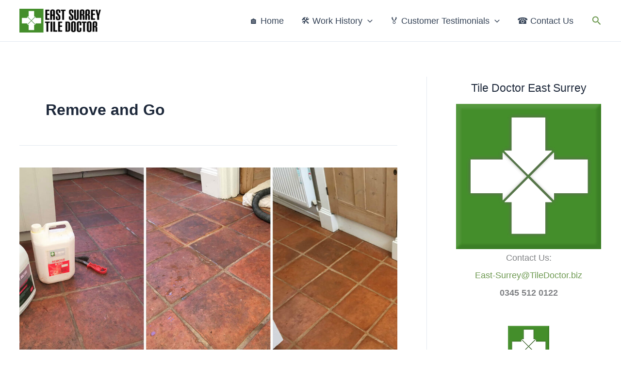

--- FILE ---
content_type: text/html; charset=utf-8
request_url: https://www.google.co.uk/maps/d/embed?mid=1LaHVngFiqkF4mmf0sbZPDedaAh9chpKI
body_size: 7477
content:
<!DOCTYPE html><html itemscope itemtype="http://schema.org/WebSite"><head><script nonce="R6ov8EaJN6_33-XLoDFSdQ">window['ppConfig'] = {productName: '06194a8f37177242d55a18e38c5a91c6', deleteIsEnforced:  false , sealIsEnforced:  false , heartbeatRate:  0.5 , periodicReportingRateMillis:  60000.0 , disableAllReporting:  false };(function(){'use strict';function k(a){var b=0;return function(){return b<a.length?{done:!1,value:a[b++]}:{done:!0}}}function l(a){var b=typeof Symbol!="undefined"&&Symbol.iterator&&a[Symbol.iterator];if(b)return b.call(a);if(typeof a.length=="number")return{next:k(a)};throw Error(String(a)+" is not an iterable or ArrayLike");}var m=typeof Object.defineProperties=="function"?Object.defineProperty:function(a,b,c){if(a==Array.prototype||a==Object.prototype)return a;a[b]=c.value;return a};
function n(a){a=["object"==typeof globalThis&&globalThis,a,"object"==typeof window&&window,"object"==typeof self&&self,"object"==typeof global&&global];for(var b=0;b<a.length;++b){var c=a[b];if(c&&c.Math==Math)return c}throw Error("Cannot find global object");}var p=n(this);function q(a,b){if(b)a:{var c=p;a=a.split(".");for(var d=0;d<a.length-1;d++){var e=a[d];if(!(e in c))break a;c=c[e]}a=a[a.length-1];d=c[a];b=b(d);b!=d&&b!=null&&m(c,a,{configurable:!0,writable:!0,value:b})}}
q("Object.is",function(a){return a?a:function(b,c){return b===c?b!==0||1/b===1/c:b!==b&&c!==c}});q("Array.prototype.includes",function(a){return a?a:function(b,c){var d=this;d instanceof String&&(d=String(d));var e=d.length;c=c||0;for(c<0&&(c=Math.max(c+e,0));c<e;c++){var f=d[c];if(f===b||Object.is(f,b))return!0}return!1}});
q("String.prototype.includes",function(a){return a?a:function(b,c){if(this==null)throw new TypeError("The 'this' value for String.prototype.includes must not be null or undefined");if(b instanceof RegExp)throw new TypeError("First argument to String.prototype.includes must not be a regular expression");return this.indexOf(b,c||0)!==-1}});function r(a,b,c){a("https://csp.withgoogle.com/csp/proto/"+encodeURIComponent(b),JSON.stringify(c))}function t(){var a;if((a=window.ppConfig)==null?0:a.disableAllReporting)return function(){};var b,c,d,e;return(e=(b=window)==null?void 0:(c=b.navigator)==null?void 0:(d=c.sendBeacon)==null?void 0:d.bind(navigator))!=null?e:u}function u(a,b){var c=new XMLHttpRequest;c.open("POST",a);c.send(b)}
function v(){var a=(w=Object.prototype)==null?void 0:w.__lookupGetter__("__proto__"),b=x,c=y;return function(){var d=a.call(this),e,f,g,h;r(c,b,{type:"ACCESS_GET",origin:(f=window.location.origin)!=null?f:"unknown",report:{className:(g=d==null?void 0:(e=d.constructor)==null?void 0:e.name)!=null?g:"unknown",stackTrace:(h=Error().stack)!=null?h:"unknown"}});return d}}
function z(){var a=(A=Object.prototype)==null?void 0:A.__lookupSetter__("__proto__"),b=x,c=y;return function(d){d=a.call(this,d);var e,f,g,h;r(c,b,{type:"ACCESS_SET",origin:(f=window.location.origin)!=null?f:"unknown",report:{className:(g=d==null?void 0:(e=d.constructor)==null?void 0:e.name)!=null?g:"unknown",stackTrace:(h=Error().stack)!=null?h:"unknown"}});return d}}function B(a,b){C(a.productName,b);setInterval(function(){C(a.productName,b)},a.periodicReportingRateMillis)}
var D="constructor __defineGetter__ __defineSetter__ hasOwnProperty __lookupGetter__ __lookupSetter__ isPrototypeOf propertyIsEnumerable toString valueOf __proto__ toLocaleString x_ngfn_x".split(" "),E=D.concat,F=navigator.userAgent.match(/Firefox\/([0-9]+)\./),G=(!F||F.length<2?0:Number(F[1])<75)?["toSource"]:[],H;if(G instanceof Array)H=G;else{for(var I=l(G),J,K=[];!(J=I.next()).done;)K.push(J.value);H=K}var L=E.call(D,H),M=[];
function C(a,b){for(var c=[],d=l(Object.getOwnPropertyNames(Object.prototype)),e=d.next();!e.done;e=d.next())e=e.value,L.includes(e)||M.includes(e)||c.push(e);e=Object.prototype;d=[];for(var f=0;f<c.length;f++){var g=c[f];d[f]={name:g,descriptor:Object.getOwnPropertyDescriptor(Object.prototype,g),type:typeof e[g]}}if(d.length!==0){c=l(d);for(e=c.next();!e.done;e=c.next())M.push(e.value.name);var h;r(b,a,{type:"SEAL",origin:(h=window.location.origin)!=null?h:"unknown",report:{blockers:d}})}};var N=Math.random(),O=t(),P=window.ppConfig;P&&(P.disableAllReporting||P.deleteIsEnforced&&P.sealIsEnforced||N<P.heartbeatRate&&r(O,P.productName,{origin:window.location.origin,type:"HEARTBEAT"}));var y=t(),Q=window.ppConfig;if(Q)if(Q.deleteIsEnforced)delete Object.prototype.__proto__;else if(!Q.disableAllReporting){var x=Q.productName;try{var w,A;Object.defineProperty(Object.prototype,"__proto__",{enumerable:!1,get:v(),set:z()})}catch(a){}}
(function(){var a=t(),b=window.ppConfig;b&&(b.sealIsEnforced?Object.seal(Object.prototype):b.disableAllReporting||(document.readyState!=="loading"?B(b,a):document.addEventListener("DOMContentLoaded",function(){B(b,a)})))})();}).call(this);
</script><title itemprop="name">East Surrey Covered Areas – Google My Maps</title><meta name="robots" content="noindex,nofollow"/><meta http-equiv="X-UA-Compatible" content="IE=edge,chrome=1"><meta name="viewport" content="initial-scale=1.0,minimum-scale=1.0,maximum-scale=1.0,user-scalable=0,width=device-width"/><meta name="description" itemprop="description" content="East Surrey Covered Areas"/><meta itemprop="url" content="https://www.google.co.uk/maps/d/viewer?mid=1LaHVngFiqkF4mmf0sbZPDedaAh9chpKI"/><meta itemprop="image" content="https://www.google.co.uk/maps/d/thumbnail?mid=1LaHVngFiqkF4mmf0sbZPDedaAh9chpKI"/><meta property="og:type" content="website"/><meta property="og:title" content="East Surrey Covered Areas – Google My Maps"/><meta property="og:description" content="East Surrey Covered Areas"/><meta property="og:url" content="https://www.google.co.uk/maps/d/viewer?mid=1LaHVngFiqkF4mmf0sbZPDedaAh9chpKI"/><meta property="og:image" content="https://www.google.co.uk/maps/d/thumbnail?mid=1LaHVngFiqkF4mmf0sbZPDedaAh9chpKI"/><meta property="og:site_name" content="Google My Maps"/><meta name="twitter:card" content="summary_large_image"/><meta name="twitter:title" content="East Surrey Covered Areas – Google My Maps"/><meta name="twitter:description" content="East Surrey Covered Areas"/><meta name="twitter:image:src" content="https://www.google.co.uk/maps/d/thumbnail?mid=1LaHVngFiqkF4mmf0sbZPDedaAh9chpKI"/><link rel="stylesheet" id="gmeviewer-styles" href="https://www.gstatic.com/mapspro/_/ss/k=mapspro.gmeviewer.ZPef100W6CI.L.W.O/am=AAAE/d=0/rs=ABjfnFU-qGe8BTkBR_LzMLwzNczeEtSkkw" nonce="mZM00MhTZliR46unVTpOTg"><link rel="stylesheet" href="https://fonts.googleapis.com/css?family=Roboto:300,400,500,700" nonce="mZM00MhTZliR46unVTpOTg"><link rel="shortcut icon" href="//www.gstatic.com/mapspro/images/favicon-001.ico"><link rel="canonical" href="https://www.google.co.uk/mymaps/viewer?mid=1LaHVngFiqkF4mmf0sbZPDedaAh9chpKI&amp;hl=en_GB"></head><body jscontroller="O1VPAb" jsaction="click:cOuCgd;"><div class="c4YZDc HzV7m-b7CEbf SfQLQb-dIxMhd-bN97Pc-b3rLgd"><div class="jQhVs-haAclf"><div class="jQhVs-uMX1Ee-My5Dr-purZT-uDEFge"><div class="jQhVs-uMX1Ee-My5Dr-purZT-uDEFge-bN97Pc"><div class="jQhVs-uMX1Ee-My5Dr-purZT-uDEFge-Bz112c"></div><div class="jQhVs-uMX1Ee-My5Dr-purZT-uDEFge-fmcmS-haAclf"><div class="jQhVs-uMX1Ee-My5Dr-purZT-uDEFge-fmcmS">Open full screen to view more</div></div></div></div></div><div class="i4ewOd-haAclf"><div class="i4ewOd-UzWXSb" id="map-canvas"></div></div><div class="X3SwIb-haAclf NBDE7b-oxvKad"><div class="X3SwIb-i8xkGf"></div></div><div class="Te60Vd-ZMv3u dIxMhd-bN97Pc-b3rLgd"><div class="dIxMhd-bN97Pc-Tswv1b-Bz112c"></div><div class="dIxMhd-bN97Pc-b3rLgd-fmcmS">This map was created by a user. <a href="//support.google.com/mymaps/answer/3024454?hl=en&amp;amp;ref_topic=3188329" target="_blank">Learn how to create your own.</a></div><div class="dIxMhd-bN97Pc-b3rLgd-TvD9Pc" title="Close"></div></div><script nonce="R6ov8EaJN6_33-XLoDFSdQ">this.gbar_=this.gbar_||{};(function(_){var window=this;
try{
_.Fd=function(a,b,c){if(!a.j)if(c instanceof Array)for(var d of c)_.Fd(a,b,d);else{d=(0,_.y)(a.C,a,b);const e=a.v+c;a.v++;b.dataset.eqid=e;a.B[e]=d;b&&b.addEventListener?b.addEventListener(c,d,!1):b&&b.attachEvent?b.attachEvent("on"+c,d):a.o.log(Error("t`"+b))}};
}catch(e){_._DumpException(e)}
try{
var Gd=document.querySelector(".gb_J .gb_B"),Hd=document.querySelector("#gb.gb_ad");Gd&&!Hd&&_.Fd(_.od,Gd,"click");
}catch(e){_._DumpException(e)}
try{
_.qh=function(a){if(a.v)return a.v;for(const b in a.i)if(a.i[b].ka()&&a.i[b].B())return a.i[b];return null};_.rh=function(a,b){a.i[b.J()]=b};var sh=new class extends _.N{constructor(){var a=_.$c;super();this.B=a;this.v=null;this.o={};this.C={};this.i={};this.j=null}A(a){this.i[a]&&(_.qh(this)&&_.qh(this).J()==a||this.i[a].P(!0))}Ua(a){this.j=a;for(const b in this.i)this.i[b].ka()&&this.i[b].Ua(a)}oc(a){return a in this.i?this.i[a]:null}};_.rd("dd",sh);
}catch(e){_._DumpException(e)}
try{
_.Ji=function(a,b){return _.H(a,36,b)};
}catch(e){_._DumpException(e)}
try{
var Ki=document.querySelector(".gb_z .gb_B"),Li=document.querySelector("#gb.gb_ad");Ki&&!Li&&_.Fd(_.od,Ki,"click");
}catch(e){_._DumpException(e)}
})(this.gbar_);
// Google Inc.
</script><script nonce="R6ov8EaJN6_33-XLoDFSdQ">
  function _DumpException(e) {
    if (window.console) {
      window.console.error(e.stack);
    }
  }
  var _pageData = "[[1,null,null,null,null,null,null,null,null,null,\"at\",\"\",\"\",1768356047198,\"\",\"en_GB\",false,[],\"https://www.google.co.uk/maps/d/viewer?mid\\u003d1LaHVngFiqkF4mmf0sbZPDedaAh9chpKI\",\"https://www.google.co.uk/maps/d/embed?mid\\u003d1LaHVngFiqkF4mmf0sbZPDedaAh9chpKI\\u0026ehbc\\u003d2E312F\",\"https://www.google.co.uk/maps/d/edit?mid\\u003d1LaHVngFiqkF4mmf0sbZPDedaAh9chpKI\",\"https://www.google.co.uk/maps/d/thumbnail?mid\\u003d1LaHVngFiqkF4mmf0sbZPDedaAh9chpKI\",null,null,true,\"https://www.google.co.uk/maps/d/print?mid\\u003d1LaHVngFiqkF4mmf0sbZPDedaAh9chpKI\",\"https://www.google.co.uk/maps/d/pdf?mid\\u003d1LaHVngFiqkF4mmf0sbZPDedaAh9chpKI\",\"https://www.google.co.uk/maps/d/viewer?mid\\u003d1LaHVngFiqkF4mmf0sbZPDedaAh9chpKI\",null,false,\"/maps/d\",\"maps/sharing\",\"//www.google.com/intl/en_GB/help/terms_maps.html\",true,\"https://docs.google.com/picker\",null,false,null,[[[\"//www.gstatic.com/mapspro/images/google-my-maps-logo-regular-001.png\",143,25],[\"//www.gstatic.com/mapspro/images/google-my-maps-logo-regular-2x-001.png\",286,50]],[[\"//www.gstatic.com/mapspro/images/google-my-maps-logo-small-001.png\",113,20],[\"//www.gstatic.com/mapspro/images/google-my-maps-logo-small-2x-001.png\",226,40]]],1,\"https://www.gstatic.com/mapspro/_/js/k\\u003dmapspro.gmeviewer.en_GB.3NfWpAHXMYY.O/am\\u003dAAAE/d\\u003d0/rs\\u003dABjfnFUdO6nTWjSSvt662EmIg9HmVhTFtQ/m\\u003dgmeviewer_base\",null,null,true,null,\"US\",null,null,null,null,null,null,true],[\"mf.map\",\"1LaHVngFiqkF4mmf0sbZPDedaAh9chpKI\",\"East Surrey Covered Areas\",null,[-0.33237800000006246,51.29640699999999,-2.999999992425728E-6,51.1531915],[-0.33237800000006246,51.29640699999999,-2.999999992425728E-6,51.1531915],[[null,\"VH3-6k3uneQ\",\"East Surrey Tile Doctor\",\"\",[[[\"https://mt.googleapis.com/vt/icon/name\\u003dicons/onion/SHARED-mymaps-pin-container-bg_4x.png,icons/onion/SHARED-mymaps-pin-container_4x.png,icons/onion/1899-blank-shape_pin_4x.png\\u0026highlight\\u003dff000000,9C27B0\\u0026scale\\u003d2.0\"],null,2,null,null,null,[[[],null,1,1,[[null,[51.232202,-0.33237800000006246]],\"0\",null,\"VH3-6k3uneQ\",[51.232202,-0.33237800000006246],[0,-128],\"2F5E0D2A637E1606\"],[[\"Dorking\"]]],[[],null,1,1,[[null,[51.1571969,-0.2269670000000588]],\"0\",null,\"VH3-6k3uneQ\",[51.1571969,-0.22696700000005876],[0,-128],\"2F5E0D4B4BB840D6\"],[[\"Charlwood\"]]],[[],null,1,1,[[null,[51.1531915,-0.16819550000002437]],\"0\",null,\"VH3-6k3uneQ\",[51.1531915,-0.16819550000002437],[0,-128],\"2F5E0D73236F3486\"],[[\"Gatwick\"]]],[[],null,1,1,[[null,[51.247571,-0.0675780000000259]],\"0\",null,\"VH3-6k3uneQ\",[51.247571,-0.0675780000000259],[0,-128],\"2F5E0D8B7B8F0975\"],[[\"Godstone\"]]],[[],null,1,1,[[null,[51.173516,-0.17210899999997764]],\"0\",null,\"VH3-6k3uneQ\",[51.173516,-0.17210899999997764],[0,-128],\"2F5E0DA0A1773EEA\"],[[\"Horley\"]]],[[],null,1,1,[[null,[51.29640699999999,-0.33112000000005537]],\"0\",null,\"VH3-6k3uneQ\",[51.29640699999999,-0.33112000000005537],[0,-128],\"2F5E0DB91B85DF46\"],[[\"Leatherhead\"]]],[[],null,1,1,[[null,[51.176981,-0.014126000000032946]],\"0\",null,\"VH3-6k3uneQ\",[51.176981,-0.014126000000032946],[0,-128],\"2F5E0DCBFFE2AC09\"],[[\"Lingfield\"]]],[[],null,1,1,[[null,[51.259521,-0.15566999999998643]],\"0\",null,\"VH3-6k3uneQ\",[51.259521,-0.15566999999998643],[0,-128],\"2F5E0DE364659D88\"],[[\"Merstham\"]]],[[],null,1,1,[[null,[51.255714,-2.999999992425728E-6]],\"0\",null,\"VH3-6k3uneQ\",[51.255714,-2.999999992425728E-6],[0,-128],\"2F5E0DF53866F7CC\"],[[\"Oxted\"]]],[[],null,1,1,[[null,[51.20086759999999,-0.16695900000001984]],\"0\",null,\"VH3-6k3uneQ\",[51.20086759999999,-0.16695900000001984],[0,-128],\"2F5E0E07EE81CAF7\"],[[\"Salfords\"]]],[[],null,1,1,[[null,[51.239208,-0.16988000000003467]],\"0\",null,\"VH3-6k3uneQ\",[51.239208,-0.16988000000003467],[0,-128],\"2F5E0E1C5D2D4C85\"],[[\"Redhill\"]]],[[],null,1,1,[[null,[51.237276,-0.20588299999997162]],\"0\",null,\"VH3-6k3uneQ\",[51.237276,-0.20588299999997162],[0,-128],\"2F5E0E322D118415\"],[[\"Reigate\"]]]]]],null,null,true,null,null,null,null,[[\"VH3-6k3uneQ\",1,null,null,null,\"https://www.google.co.uk/maps/d/kml?mid\\u003d1LaHVngFiqkF4mmf0sbZPDedaAh9chpKI\\u0026resourcekey\\u0026lid\\u003dVH3-6k3uneQ\",null,null,null,null,null,2,null,[[[\"2F5E0D2A637E1606\",[[[51.232202,-0.33237800000006246]]],null,null,0,[[\"name\",[\"Dorking\"],1],null,null,null,[null,\"ChIJfSp69xTCdUgR7TzlsGQpr_M\",true]],null,0],[\"2F5E0D4B4BB840D6\",[[[51.1571969,-0.22696700000005876]]],null,null,0,[[\"name\",[\"Charlwood\"],1],null,null,null,[null,\"ChIJN9o_bqTvdUgRpGjq1g055yM\",true]],null,1],[\"2F5E0D73236F3486\",[[[51.1531915,-0.16819550000002437]]],null,null,0,[[\"name\",[\"Gatwick\"],1],null,null,null,[null,\"ChIJ2aqNeiPwdUgRcJ0TQyoyxA0\",true]],null,2],[\"2F5E0D8B7B8F0975\",[[[51.247571,-0.0675780000000259]]],null,null,0,[[\"name\",[\"Godstone\"],1],null,null,null,[null,\"ChIJ2US9LFT4dUgRjrNHaZiV2Ps\",true]],null,3],[\"2F5E0DA0A1773EEA\",[[[51.173516,-0.17210899999997764]]],null,null,0,[[\"name\",[\"Horley\"],1],null,null,null,[null,\"ChIJQ1lxNsbkdUgRfubttD1pgQw\",true]],null,4],[\"2F5E0DB91B85DF46\",[[[51.29640699999999,-0.33112000000005537]]],null,null,0,[[\"name\",[\"Leatherhead\"],1],null,null,null,[null,\"ChIJszuXuQLcdUgRn4bBmuD1YDQ\",true]],null,5],[\"2F5E0DCBFFE2AC09\",[[[51.176981,-0.014126000000032946]]],null,null,0,[[\"name\",[\"Lingfield\"],1],null,null,null,[null,\"ChIJL2T2kNlX30cRN-vpul8b4t0\",true]],null,6],[\"2F5E0DE364659D88\",[[[51.259521,-0.15566999999998643]]],null,null,0,[[\"name\",[\"Merstham\"],1],null,null,null,[null,\"ChIJcZlhHoT8dUgRiFj8640lZB8\",true]],null,7],[\"2F5E0DF53866F7CC\",[[[51.255714,-2.999999992425728E-6]]],null,null,0,[[\"name\",[\"Oxted\"],1],null,null,null,[null,\"ChIJt-qYd-RV30cRelwXZGHmsJM\",true]],null,8],[\"2F5E0E07EE81CAF7\",[[[51.20086759999999,-0.16695900000001984]]],null,null,0,[[\"name\",[\"Salfords\"],1],null,null,null,[null,\"ChIJbx7n9cD6dUgRsXl5jqPx4qU\",true]],null,9],[\"2F5E0E1C5D2D4C85\",[[[51.239208,-0.16988000000003467]]],null,null,0,[[\"name\",[\"Redhill\"],1],null,null,null,[null,\"ChIJ-0EcWdLkdUgRVUFcOkP2Fvs\",true]],null,10],[\"2F5E0E322D118415\",[[[51.237276,-0.20588299999997162]]],null,null,0,[[\"name\",[\"Reigate\"],1],null,null,null,[null,\"ChIJt98Np1HjdUgRdnIedJELMF8\",true]],null,11]],[[[\"https://mt.googleapis.com/vt/icon/name\\u003dicons/onion/SHARED-mymaps-pin-container-bg_4x.png,icons/onion/SHARED-mymaps-pin-container_4x.png,icons/onion/1899-blank-shape_pin_4x.png\\u0026highlight\\u003dff000000,9C27B0\\u0026scale\\u003d2.0\",[32,64]],[[\"9C27B0\",1],1200],[[\"9C27B0\",0.2980392156862745],[\"9C27B0\",1],1200]]]]]],null,null,null,null,null,4]],[2],null,null,\"mapspro_in_drive\",\"1LaHVngFiqkF4mmf0sbZPDedaAh9chpKI\",\"https://drive.google.com/abuse?id\\u003d1LaHVngFiqkF4mmf0sbZPDedaAh9chpKI\",true,false,false,\"\",2,false,\"https://www.google.co.uk/maps/d/kml?mid\\u003d1LaHVngFiqkF4mmf0sbZPDedaAh9chpKI\\u0026resourcekey\",57527,true,false,\"\",true,\"\",true,null,[null,null,[1586100666,981265000],[1586100697,278000000]],false,\"https://support.google.com/legal/troubleshooter/1114905#ts\\u003d9723198%2C1115689\"]]";</script><script type="text/javascript" src="//maps.googleapis.com/maps/api/js?v=3.61&client=google-maps-pro&language=en_GB&region=US&libraries=places,visualization,geometry,search" nonce="R6ov8EaJN6_33-XLoDFSdQ"></script><script id="base-js" src="https://www.gstatic.com/mapspro/_/js/k=mapspro.gmeviewer.en_GB.3NfWpAHXMYY.O/am=AAAE/d=0/rs=ABjfnFUdO6nTWjSSvt662EmIg9HmVhTFtQ/m=gmeviewer_base" nonce="R6ov8EaJN6_33-XLoDFSdQ"></script><script nonce="R6ov8EaJN6_33-XLoDFSdQ">_startApp();</script></div><div ng-non-bindable=""><div class="gb_L">Google apps</div></div><script nonce="R6ov8EaJN6_33-XLoDFSdQ">this.gbar_=this.gbar_||{};(function(_){var window=this;
try{
var Od;Od=class extends _.sd{};_.Pd=function(a,b){if(b in a.i)return a.i[b];throw new Od;};_.Qd=function(a){return _.Pd(_.pd.i(),a)};
}catch(e){_._DumpException(e)}
try{
/*

 Copyright Google LLC
 SPDX-License-Identifier: Apache-2.0
*/
var Td;_.Rd=function(a){const b=a.length;if(b>0){const c=Array(b);for(let d=0;d<b;d++)c[d]=a[d];return c}return[]};Td=function(a){return new _.Sd(b=>b.substr(0,a.length+1).toLowerCase()===a+":")};_.Ud=globalThis.trustedTypes;_.Vd=class{constructor(a){this.i=a}toString(){return this.i}};_.Wd=new _.Vd("about:invalid#zClosurez");_.Sd=class{constructor(a){this.Wh=a}};_.Xd=[Td("data"),Td("http"),Td("https"),Td("mailto"),Td("ftp"),new _.Sd(a=>/^[^:]*([/?#]|$)/.test(a))];_.Yd=class{constructor(a){this.i=a}toString(){return this.i+""}};_.Zd=new _.Yd(_.Ud?_.Ud.emptyHTML:"");
}catch(e){_._DumpException(e)}
try{
var de,pe,se,ce,ee,je;_.$d=function(a){return a==null?a:(0,_.Na)(a)?a|0:void 0};_.ae=function(a){if(a==null)return a;if(typeof a==="string"&&a)a=+a;else if(typeof a!=="number")return;return(0,_.Na)(a)?a|0:void 0};_.be=function(a,b){return a.lastIndexOf(b,0)==0};de=function(){let a=null;if(!ce)return a;try{const b=c=>c;a=ce.createPolicy("ogb-qtm#html",{createHTML:b,createScript:b,createScriptURL:b})}catch(b){}return a};_.fe=function(){ee===void 0&&(ee=de());return ee};
_.he=function(a){const b=_.fe();a=b?b.createScriptURL(a):a;return new _.ge(a)};_.ie=function(a){if(a instanceof _.ge)return a.i;throw Error("x");};_.ke=function(a){if(je.test(a))return a};_.le=function(a){if(a instanceof _.Vd)if(a instanceof _.Vd)a=a.i;else throw Error("x");else a=_.ke(a);return a};_.me=function(a,b=document){let c;const d=(c=b.querySelector)==null?void 0:c.call(b,`${a}[nonce]`);return d==null?"":d.nonce||d.getAttribute("nonce")||""};
_.ne=function(a,b,c,d){return _.$d(_.Pc(a,b,c,d))};_.R=function(a,b,c){return _.Ma(_.Pc(a,b,c,_.Oc))};_.oe=function(a,b){return _.ae(_.Pc(a,b,void 0,_.Oc))};pe=class extends _.M{constructor(a){super(a)}Yb(a){return _.K(this,24,a)}};_.qe=function(){return _.B(_.kd,pe,1)};_.re=function(a){var b=_.Ka(a);return b=="array"||b=="object"&&typeof a.length=="number"};ce=_.Ud;_.ge=class{constructor(a){this.i=a}toString(){return this.i+""}};je=/^\s*(?!javascript:)(?:[\w+.-]+:|[^:/?#]*(?:[/?#]|$))/i;var ye,Ce,te;_.ve=function(a){return a?new te(_.ue(a)):se||(se=new te)};_.we=function(a,b){return typeof b==="string"?a.getElementById(b):b};_.S=function(a,b){var c=b||document;c.getElementsByClassName?a=c.getElementsByClassName(a)[0]:(c=document,a=a?(b||c).querySelector(a?"."+a:""):_.xe(c,"*",a,b)[0]||null);return a||null};_.xe=function(a,b,c,d){a=d||a;return(b=b&&b!="*"?String(b).toUpperCase():"")||c?a.querySelectorAll(b+(c?"."+c:"")):a.getElementsByTagName("*")};
_.ze=function(a,b){_.Bb(b,function(c,d){d=="style"?a.style.cssText=c:d=="class"?a.className=c:d=="for"?a.htmlFor=c:ye.hasOwnProperty(d)?a.setAttribute(ye[d],c):_.be(d,"aria-")||_.be(d,"data-")?a.setAttribute(d,c):a[d]=c})};ye={cellpadding:"cellPadding",cellspacing:"cellSpacing",colspan:"colSpan",frameborder:"frameBorder",height:"height",maxlength:"maxLength",nonce:"nonce",role:"role",rowspan:"rowSpan",type:"type",usemap:"useMap",valign:"vAlign",width:"width"};
_.Ae=function(a){return a?a.defaultView:window};_.De=function(a,b){const c=b[1],d=_.Be(a,String(b[0]));c&&(typeof c==="string"?d.className=c:Array.isArray(c)?d.className=c.join(" "):_.ze(d,c));b.length>2&&Ce(a,d,b);return d};Ce=function(a,b,c){function d(e){e&&b.appendChild(typeof e==="string"?a.createTextNode(e):e)}for(let e=2;e<c.length;e++){const f=c[e];!_.re(f)||_.Lb(f)&&f.nodeType>0?d(f):_.fc(f&&typeof f.length=="number"&&typeof f.item=="function"?_.Rd(f):f,d)}};
_.Ee=function(a){return _.Be(document,a)};_.Be=function(a,b){b=String(b);a.contentType==="application/xhtml+xml"&&(b=b.toLowerCase());return a.createElement(b)};_.Fe=function(a){let b;for(;b=a.firstChild;)a.removeChild(b)};_.Ge=function(a){return a&&a.parentNode?a.parentNode.removeChild(a):null};_.He=function(a,b){return a&&b?a==b||a.contains(b):!1};_.ue=function(a){return a.nodeType==9?a:a.ownerDocument||a.document};te=function(a){this.i=a||_.t.document||document};_.n=te.prototype;
_.n.H=function(a){return _.we(this.i,a)};_.n.Ra=function(a,b,c){return _.De(this.i,arguments)};_.n.appendChild=function(a,b){a.appendChild(b)};_.n.Pe=_.Fe;_.n.tg=_.Ge;_.n.rg=_.He;
}catch(e){_._DumpException(e)}
try{
_.Qi=function(a){const b=_.me("script",a.ownerDocument);b&&a.setAttribute("nonce",b)};_.Ri=function(a){if(!a)return null;a=_.G(a,4);var b;a===null||a===void 0?b=null:b=_.he(a);return b};_.Si=function(a,b,c){a=a.ha;return _.yb(a,a[_.v]|0,b,c)!==void 0};_.Ti=class extends _.M{constructor(a){super(a)}};_.Ui=function(a,b){return(b||document).getElementsByTagName(String(a))};
}catch(e){_._DumpException(e)}
try{
var Wi=function(a,b,c){a<b?Vi(a+1,b):_.$c.log(Error("W`"+a+"`"+b),{url:c})},Vi=function(a,b){if(Xi){const c=_.Ee("SCRIPT");c.async=!0;c.type="text/javascript";c.charset="UTF-8";c.src=_.ie(Xi);_.Qi(c);c.onerror=_.Ob(Wi,a,b,c.src);_.Ui("HEAD")[0].appendChild(c)}},Yi=class extends _.M{constructor(a){super(a)}};var Zi=_.B(_.kd,Yi,17)||new Yi,$i,Xi=($i=_.B(Zi,_.Ti,1))?_.Ri($i):null,aj,bj=(aj=_.B(Zi,_.Ti,2))?_.Ri(aj):null,cj=function(){Vi(1,2);if(bj){const a=_.Ee("LINK");a.setAttribute("type","text/css");a.href=_.ie(bj).toString();a.rel="stylesheet";let b=_.me("style",document);b&&a.setAttribute("nonce",b);_.Ui("HEAD")[0].appendChild(a)}};(function(){const a=_.qe();if(_.R(a,18))cj();else{const b=_.oe(a,19)||0;window.addEventListener("load",()=>{window.setTimeout(cj,b)})}})();
}catch(e){_._DumpException(e)}
})(this.gbar_);
// Google Inc.
</script></body></html>

--- FILE ---
content_type: text/plain
request_url: https://www.google-analytics.com/j/collect?v=1&_v=j102&a=1752594826&t=pageview&_s=1&dl=https%3A%2F%2Feast-surrey.tiledoctor.biz%2Ftag%2Fremove-and-go%2F&ul=en-us%40posix&dt=Remove%20and%20Go%20Archives%20-%20East%20Surrey%20Tile%20Doctor&sr=1280x720&vp=1280x720&_u=IEBAAEABAAAAACAAI~&jid=509479982&gjid=723880890&cid=1174398353.1768356047&tid=UA-2299641-14&_gid=1759069383.1768356047&_r=1&_slc=1&z=849370465
body_size: -289
content:
2,cG-45W7ZZXQTV

--- FILE ---
content_type: text/javascript
request_url: https://maps.googleapis.com/maps-api-v3/api/js/61/14/intl/en_gb/marker.js
body_size: 19872
content:
google.maps.__gjsload__('marker', function(_){var fPa=function(a,b){const c=_.Ba(b);a.Dg.set(c,b);_.Xp(a.Eg)},gPa=function(a,b){if(a.Eg.has(b)){_.Im(b,"UPDATE_BASEMAP_COLLISION");_.Im(b,"UPDATE_MARKER_COLLISION");_.Im(b,"REMOVE_COLLISION");a.Eg.delete(b);var c=a.Fg;const d=_.Ba(b);c.Dg.has(d)&&(c.Dg.delete(d),b.Qn=null,_.Xp(c.Eg));_.$p(a.Dg,b)}},hPa=function(a,b){a.Eg.has(b)||(a.Eg.add(b),_.Em(b,"UPDATE_BASEMAP_COLLISION",()=>{a.Gg.add(b);a.Hg.hq()}),_.Em(b,"UPDATE_MARKER_COLLISION",()=>{a.Hg.hq()}),_.Em(b,"REMOVE_COLLISION",()=>{gPa(a,b)}),
fPa(a.Fg,b),_.Zp(a.Dg,b))},iPa=function(a){return`${_.Ol(a)}-internal-${a}`},jPa=function(a,b){b=(a=a.__e3_)&&a[b];return!!b&&Object.values(b).some(c=>c.oC)},kPa=function(a,b,c){return new _.Dm(a,`${b}${"_removed"}`,c,0,!1)},lPa=function(a,b,c){return new _.Dm(a,`${b}${"_added"}`,c,0,!1)},wR=function(a){return a?_.er.has(a)?_.er.get(a):a instanceof ShadowRoot?wR(a.host):wR(a.parentNode):null},mPa=function(a){var b=1;return()=>{--b||a()}},xR=function(a){return a instanceof _.WD},yR=function(a){return xR(a)?
a.getSize():a.size},nPa=function(a,b){if(!(a&&b&&a.isConnected&&b.isConnected))return!1;a=a.getBoundingClientRect();b=b.getBoundingClientRect();return b.x+b.width<a.x-0||b.x>a.x+a.width+0||b.y+b.height<a.y-0||b.y>a.y+a.height+0?!1:!0},oPa=function(a,b){_.hJ().Dg.load(new _.IL(a),c=>{b(c&&c.size)})},pPa=function(a,b){a=a.getBoundingClientRect();b=b instanceof Element?b.getBoundingClientRect():a;return{offset:new _.Nn(b.x-a.x,b.y-a.y),size:new _.Pn(b.width,b.height)}},qPa=function(a){a=new DOMMatrixReadOnly(a.transform);
return{offsetX:a.m41,offsetY:a.m42}},zR=function(a){const b=window.devicePixelRatio||1;return Math.round(a*b)/b},rPa=function(a,{clientX:b,clientY:c}){const {height:d,left:e,top:f,width:g}=a.getBoundingClientRect();return{jh:zR(b-(e+g/2)),kh:zR(c-(f+d/2))}},sPa=function(a,b){if(!a||!b)return null;a=a.getProjection();return _.fz(b,a)},tPa=function(a,b){const c=_.nM(a);if(!b||!c)return!1;a=Math.abs(c.clientX-b.clientX);b=Math.abs(c.clientY-b.clientY);return a*a+b*b>=4},uPa=function(a,b){const c=[];
c.push("@-webkit-keyframes ",b," {\n");_.Ob(a.frames,d=>{c.push(d.time*100+"% { ");c.push("-webkit-transform: translate3d("+d.translate[0]+"px,",d.translate[1]+"px,0); ");c.push("-webkit-animation-timing-function: ",d.um,"; ");c.push("}\n")});c.push("}\n");return c.join("")},vPa=function(a,b){for(let c=0;c<a.frames.length-1;c++){const d=a.frames[c+1];if(b>=a.frames[c].time&&b<d.time)return c}return a.frames.length-1},wPa=function(a){if(a.Dg)return a.Dg;a.Dg="_gm"+Math.round(Math.random()*1E4);var b=
uPa(a,a.Dg);AR||(AR=_.Dk("style"),AR.type="text/css",document.querySelectorAll("HEAD")[0].appendChild(AR));b=AR.textContent+b;b=_.Jk(b);AR.textContent=_.Di(new _.Ci(b));return a.Dg},xPa=function(a){a=a.get("collisionBehavior");return a==="REQUIRED_AND_HIDES_OPTIONAL"||a==="OPTIONAL_AND_HIDES_LOWER_PRIORITY"},yPa=function(a,b,c=!1){if(!b.get("internalMarker")){_.Fn(a,"Om");_.M(a,149055);c?(_.Fn(a,"Wgmk"),_.M(a,149060)):a instanceof _.nn?(_.Fn(a,"Ramk"),_.M(a,149057)):a instanceof _.fo&&(_.Fn(a,"Svmk"),
_.M(a,149059),a.get("standAlone")&&(_.Fn(a,"Ssvmk"),_.M(a,149058)));c=a.get("styles")||[];Array.isArray(c)&&c.some(e=>"stylers"in e)&&(_.Fn(a,"Csmm"),_.M(a,174113));xPa(b)&&(_.Fn(a,"Mocb"),_.M(a,149062));b.get("anchorPoint")&&(_.Fn(a,"Moap"),_.M(a,149064));c=b.get("animation");c===1&&(_.Fn(a,"Moab"),_.M(a,149065));c===2&&(_.Fn(a,"Moad"),_.M(a,149066));b.get("clickable")===!1&&(_.Fn(a,"Ucmk"),_.M(a,149091),b.get("title")&&(_.Fn(a,"Uctmk"),_.M(a,149063)));b.get("draggable")&&(_.Fn(a,"Drmk"),_.M(a,149069),
b.get("clickable")===!1&&(_.Fn(a,"Dumk"),_.M(a,149070)));b.get("visible")===!1&&(_.Fn(a,"Ivmk"),_.M(a,149081));b.get("crossOnDrag")&&(_.Fn(a,"Mocd"),_.M(a,149067));b.get("cursor")&&(_.Fn(a,"Mocr"),_.M(a,149068));b.get("label")&&(_.Fn(a,"Molb"),_.M(a,149080));b.get("title")&&(_.Fn(a,"Moti"),_.M(a,149090));b.get("opacity")!=null&&(_.Fn(a,"Moop"),_.M(a,149082));b.get("optimized")===!0?(_.Fn(a,"Most"),_.M(a,149085)):b.get("optimized")===!1&&(_.Fn(a,"Mody"),_.M(a,149071));b.get("zIndex")!=null&&(_.Fn(a,
"Mozi"),_.M(a,149092));c=b.get("icon");var d=new BR;(d=!c||c===d.icon.url||c.url===d.icon.url)?(_.Fn(a,"Dmii"),_.M(a,173084)):(_.Fn(a,"Cmii"),_.M(a,173083));typeof c==="string"?(_.Fn(a,"Mosi"),_.M(a,149079)):c&&c.url!=null?(c.anchor&&(_.Fn(a,"Moia"),_.M(a,149074)),c.labelOrigin&&(_.Fn(a,"Moil"),_.M(a,149075)),c.origin&&(_.Fn(a,"Moio"),_.M(a,149076)),c.scaledSize&&(_.Fn(a,"Mois"),_.M(a,149077)),c.size&&(_.Fn(a,"Moiz"),_.M(a,149078))):c&&c.path!=null?(c=c.path,c===0?(_.Fn(a,"Mosc"),_.M(a,149088)):c===
1?(_.Fn(a,"Mosfc"),_.M(a,149072)):c===2?(_.Fn(a,"Mosfo"),_.M(a,149073)):c===3?(_.Fn(a,"Mosbc"),_.M(a,149086)):c===4?(_.Fn(a,"Mosbo"),_.M(a,149087)):(_.Fn(a,"Mosbu"),_.M(a,149089))):xR(c)&&(_.Fn(a,"Mpin"),_.M(a,149083));b.get("shape")&&(_.Fn(a,"Mosp"),_.M(a,149084),d&&(_.Fn(a,"Dismk"),_.M(a,162762)));if(c=b.get("place"))c.placeId?(_.Fn(a,"Smpi"),_.M(a,149093)):(_.Fn(a,"Smpq"),_.M(a,149094)),b.get("attribution")&&(_.Fn(a,"Sma"),_.M(a,149061))}},APa=function(a,b,c){zPa(a,c,d=>{a.set(b,d);const e=d?yR(d):
null;b==="viewIcon"&&d&&e&&a.Dg&&a.Dg(e,d.anchor,d.labelOrigin);d=a.get("modelLabel");a.set("viewLabel",d?{text:d.text||d,color:_.vl(d.color,"#000000"),fontWeight:_.vl(d.fontWeight,""),fontSize:_.vl(d.fontSize,"14px"),fontFamily:_.vl(d.fontFamily,"Roboto,Arial,sans-serif"),className:d.className||""}:null)})},zPa=function(a,b,c){b?xR(b)?c(b):b.path!=null?c(a.Eg(b)):(_.xl(b)||(b.size=b.size||b.scaledSize),b.size?c(b):(b.url||(b={url:b}),oPa(b.url,d=>{b.size=d||new _.Pn(24,24);c(b)}))):c(null)},BPa=
function(a){const b=a.get("mapPixelBoundsQ");var c=a.get("icon");const d=a.get("position");if(!b||!c||!d)return a.get("visible")!==!1;const e=c.anchor||_.jo,f=c.size.width+Math.abs(e.x);c=c.size.height+Math.abs(e.y);return d.x>b.minX-f&&d.y>b.minY-c&&d.x<b.maxX+f&&d.y<b.maxY+c?a.get("visible")!==!1:!1},CPa=function(a,b){a.origin=b;_.Xp(a.Eg)},CR=function(a){a.Dg&&(_.dz(a.Dg),a.Dg=null)},DPa=function(a,b,c){_.jJ(()=>{a.style.webkitAnimationDuration=c.duration?c.duration+"ms":"";a.style.webkitAnimationIterationCount=
`${c.pm}`;a.style.webkitAnimationName=b||""})},EPa=function(){const a=[];for(let b=0;b<DR.length;b++){const c=DR[b];c.tick();c.Dg||a.push(c)}DR=a;DR.length===0&&(window.clearInterval(ER),ER=null)},FR=function(a){return a?a.__gm_at||_.jo:null},GPa=function(a,b){var c=1,d=a.animation;var e=d.frames[vPa(d,b)];var f;d=a.animation;(f=d.frames[vPa(d,b)+1])&&(c=(b-e.time)/(f.time-e.time));b=FR(a.element);d=a.element;f?(c=(0,FPa[e.um||"linear"])(c),e=e.translate,f=f.translate,c=new _.Nn(Math.round(c*f[0]-
c*e[0]+e[0]),Math.round(c*f[1]-c*e[1]+e[1]))):c=new _.Nn(e.translate[0],e.translate[1]);c=d.__gm_at=c;d=c.x-b.x;b=c.y-b.y;if(d!==0||b!==0)c=a.element,e=new _.Nn(_.gJ(c.style.left)||0,_.gJ(c.style.top)||0),e.x+=d,e.y+=b,_.Vy(c,e);_.Tm(a,"tick")},JPa=function(a,b,c){let d;var e;if(e=c.QG!==!1)e=_.sq(),e=e.Dg.Kg||e.Dg.Ig&&_.Px(e.Dg.version,7);e?d=new HPa(a,b,c):d=new IPa(a,b,c);d.start();return d},IR=function(a){a.Hg&&(GR(a.Qh),a.Hg.release(),a.Hg=null);a.Dg&&_.dz(a.Dg);a.Dg=null;a.Gg&&_.dz(a.Gg);a.Gg=
null;HR(a,!0);a.Kg=[]},HR=function(a,b=!1){a.Og?a.Vg=!0:(_.Tm(a,b?"ELEMENTS_REMOVED":"CLEAR_TARGET"),a.targetElement&&_.dz(a.targetElement),a.targetElement=null,a.Ig&&(a.Ig.unbindAll(),a.Ig.release(),a.Ig=null,GR(a.Qg),a.Qg=null),a.Lg&&a.Lg.remove(),a.Mg&&a.Mg.remove())},LPa=function(a,b){const c=a.ah();if(c){var d=c.url!=null;a.Dg&&a.wh==d&&(_.dz(a.Dg),a.Dg=null);a.wh=!d;var e=null;d&&(e={rs:()=>{}});a.Dg=JR(a,b,a.Dg,c,e);KPa(a,c,KR(a))}},PPa=function(a){var b=a.ih();if(b){if(!a.Hg){const e=a.Hg=
new MPa(a.getPanes(),b,a.get("opacity"),a.get("visible"),a.Ai);a.Qh=[_.Em(a,"label_changed",function(){e.setLabel(this.get("label"))}),_.Em(a,"opacity_changed",function(){e.setOpacity(this.get("opacity"))}),_.Em(a,"panes_changed",function(){var f=this.get("panes");e.Al=f;CR(e);_.Xp(e.Eg)}),_.Em(a,"visible_changed",function(){e.setVisible(this.get("visible"))})]}if(b=a.ah()){var c=a.Dg,d=KR(a);c=NPa(a,b,d,FR(c)||_.jo);d=yR(b);d=b.labelOrigin||new _.Nn(d.width/2,d.height/2);xR(b)&&(b=b.getSize().width,
d=new _.Nn(b/2,b/2));CPa(a.Hg,new _.Nn(c.x+d.x,c.y+d.y));a.Hg.setZIndex(OPa(a));_.Yp(a.Hg.Eg)}}},RPa=function(a){if(!a.Ug){a.Fg&&(a.Ng&&_.Gm(a.Ng),a.Fg.cancel(),a.Fg=null);var b=a.get("animation");if(b=QPa[b]){var c=b.options;a.Dg&&(a.Ug=!0,a.set("animating",!0),b=JPa(a.Dg,b.icon,c),a.Fg=b,a.Ng=_.Pm(b,"done",function(){a.set("animating",!1);a.Fg=null;a.set("animation",null)}))}}},GR=function(a){if(a)for(let b=0,c=a.length;b<c;b++)_.Gm(a[b])},KR=function(a){return _.sq().transform?Math.min(1,a.get("scale")||
1):1},NPa=function(a,b,c,d){const e=a.getPosition(),f=yR(b);var g=(b=LR(b))?b.x:f.width/2;a.nh.x=e.x+d.x-Math.round(g-(g-f.width/2)*(1-c));b=b?b.y:f.height;a.nh.y=e.y+d.y-Math.round(b-(b-f.height/2)*(1-c));return a.nh},OPa=function(a){let b=a.get("zIndex");a.Nk&&(b=1E6);_.tl(b)||(b=Math.min(a.getPosition().y,999999));return b},LR=function(a){return xR(a)?a.getAnchor():a.anchor},KPa=function(a,b,c){const d=yR(b);a.Tg.width=c*d.width;a.Tg.height=c*d.height;a.set("size",a.Tg);const e=a.get("anchorPoint");
if(!e||e.Dg)b=LR(b),a.Pg.x=c*(b?d.width/2-b.x:0),a.Pg.y=-c*(b?b.y:d.height),a.Pg.Dg=!0,a.set("anchorPoint",a.Pg)},JR=function(a,b,c,d,e){if(xR(d))a=SPa(a,b,c,d);else if(d.url!=null){const f=d.origin||_.jo;a=a.get("opacity");const g=_.vl(a,1);c?(c.firstChild.__src__!=d.url&&_.KL(c.firstChild,d.url),_.ML(c,d.size,f,d.scaledSize),c.firstChild.style.opacity=`${g}`):(e=e||{},e.jA=!_.oq.Jg,e.alpha=!0,e.opacity=a,c=_.LL(d.url,null,f,d.size,null,d.scaledSize,e),c.style.display="none",b.appendChild(c));a=
c}else b=c||_.Wy("div",b),b.textContent="",c=_.Gr(),e=_.Ry(b).createElement("canvas"),e.width=d.size.width*c,e.height=d.size.height*c,e.style.width=_.Bl(d.size.width),e.style.height=_.Bl(d.size.height),_.tq(b,d.size),b.appendChild(e),_.Vy(e,_.jo),_.wq(e),e=e.getContext("2d"),e.lineCap=e.lineJoin="round",e.scale(c,c),c=new _.lBa(e),e.beginPath(),c.Hh(d.VF,d.anchor.x,d.anchor.y,d.rotation||0,d.scale),d.fillOpacity&&(e.fillStyle=d.fillColor,e.globalAlpha=d.fillOpacity,e.fill()),d.strokeWeight&&(e.lineWidth=
d.strokeWeight,e.strokeStyle=d.strokeColor,e.globalAlpha=d.strokeOpacity,e.stroke()),_.qJ(b,_.vl(a.get("opacity"),1)),a=b;c=a;c.Ux=d;return c},TPa=function(a,b){a.Lg&&a.Mg&&a.th==b||(a.th=b,a.Lg&&a.Lg.remove(),a.Mg&&a.Mg.remove(),a.Lg=_.Kz(b,{Dk:function(c){a.Og++;_.vz(c);_.Tm(a,"mousedown",c.Dg)},Ok:function(c){a.Og--;!a.Og&&a.Vg&&_.iJ(this,function(){a.Vg=!1;HR(a);_.Yp(a.Jg)},0);_.xz(c);_.Tm(a,"mouseup",c.Dg)},Ul:({event:c,Gq:d})=>{if(a.get("clickable")!==!1||a.getDraggable())_.By(c.Dg),c.button==
3?d||c.button==3&&_.Tm(a,"rightclick",c.Dg):d?_.Tm(a,"dblclick",c.Dg):(_.Tm(a,"click",c.Dg),_.Fn(window,"Mmi"),_.M(window,171150))},Nt:c=>{_.yz(c);_.Tm(a,"contextmenu",c.Dg)}}),a.Mg=new _.wD(b,b,{ss:function(c){_.Tm(a,"mouseout",c)},vs:function(c){_.Tm(a,"mouseover",c)}}))},SPa=function(a,b,c,d){c=c||_.Wy("div",b);_.ar(c);b===a.getPanes().overlayMouseTarget?(b=d.element.cloneNode(!0),_.qJ(b,0),c.appendChild(b)):c.appendChild(d.element);b=d.getSize();c.style.width=b.width+(b.Eg||"px");c.style.height=
b.height+(b.Dg||"px");c.style.pointerEvents="none";c.style.userSelect="none";_.Pm(d,"changed",()=>{a.Eg()});return c},MR=function(a){const b=a.marker.get("place");a=a.marker.get("position");return b&&b.location||a},NR=function(a,b){a.Gg&&a.Gg.has(b)&&({marker:a}=a.Gg.get(b),b.Am=UPa(a),b.Am&&(b=a.getMap()))&&(_.Fn(b,"Mwfl"),_.M(b,184438))},WPa=function(a,b){if(a.Gg){var {BE:c,marker:d}=a.Gg.get(b);for(const e of VPa)c.push(lPa(d,e,()=>{NR(a,b)})),c.push(kPa(d,e,()=>{!UPa(d)&&b.Am&&NR(a,b)}))}},XPa=
function(a){const b=a.Eg.__gm;a.Dg.bindTo("mapPixelBounds",b,"pixelBounds");a.Dg.bindTo("panningEnabled",a.Eg,"draggable");a.Dg.bindTo("panes",b)},YPa=function(a){const b=a.Eg.__gm;_.Em(a.Lg,"dragging_changed",()=>{b.set("markerDragging",a.marker.get("dragging"))});b.set("markerDragging",b.get("markerDragging")||a.marker.get("dragging"))},$Pa=function(a){a.Ig.push(_.Sm(a.Dg,"panbynow",a.Eg.__gm));ZPa.forEach(b=>{a.Ig.push(_.Em(a.Dg,b,c=>{const d=a.Mg?MR(a):a.marker.get("internalPosition");c=new _.xD(d,
c,a.Dg.get("position"));_.Tm(a.marker,b,c)}))})},aQa=function(a){const b=()=>{a.marker.get("place")?a.Dg.set("draggable",!1):a.Dg.set("draggable",!!a.marker.get("draggable"))};a.Ig.push(_.Em(a.Lg,"draggable_changed",b));a.Ig.push(_.Em(a.Lg,"place_changed",b));b()},bQa=function(a){a.Ig.push(_.Em(a.Eg,"projection_changed",()=>{OR(a)}));a.Ig.push(_.Em(a.Lg,"position_changed",()=>{OR(a)}));a.Ig.push(_.Em(a.Lg,"place_changed",()=>{OR(a)}))},dQa=function(a){a.Ig.push(_.Em(a.Dg,"dragging_changed",()=>{if(a.Dg.get("dragging"))a.Pg=
a.Hg.jn(),a.Pg&&_.RM(a.Hg,a.Pg);else{a.Pg=null;a.Og=null;var b=a.Hg.getPosition();if(b&&(b=_.Qr(b,a.Eg.get("projection")),b=cQa(a,b))){const c=_.fz(b,a.Eg.get("projection"));a.marker.get("place")||(a.Ng=!1,a.marker.set("position",b),a.Ng=!0);a.Hg.setPosition(c)}}}));a.Ig.push(_.Em(a.Dg,"deltaclientposition_changed",()=>{var b=a.Dg.get("deltaClientPosition");if(b&&(a.Pg||a.Og)){var c=a.Og||a.Pg;a.Og={clientX:c.clientX+b.clientX,clientY:c.clientY+b.clientY};b=a.Yg.Ql(a.Og);b=_.Qr(b,a.Eg.get("projection"));
c=a.Og;var d=cQa(a,b);d&&(a.marker.get("place")||(a.Ng=!1,a.marker.set("position",d),a.Ng=!0),d.equals(b)||(b=_.fz(d,a.Eg.get("projection")),c=a.Hg.jn(b)));c&&_.RM(a.Hg,c)}}))},eQa=function(a){if(a.Fg){a.Dg.bindTo("scale",a.Fg);a.Dg.bindTo("position",a.Fg,"pixelPosition");const b=a.Eg.__gm;a.Fg.bindTo("latLngPosition",a.marker,"internalPosition");a.Fg.bindTo("focus",a.Eg,"position");a.Fg.bindTo("zoom",b);a.Fg.bindTo("offset",b);a.Fg.bindTo("center",b,"projectionCenterQ");a.Fg.bindTo("projection",
a.Eg)}},gQa=function(a){if(a.Fg){const b=new fQa(a.Eg instanceof _.fo);b.bindTo("internalPosition",a.Fg,"latLngPosition");b.bindTo("place",a.marker);b.bindTo("position",a.marker);b.bindTo("draggable",a.marker);a.Dg.bindTo("draggable",b,"actuallyDraggable")}},OR=function(a){if(a.Ng){var b=MR(a);b&&a.Hg.setPosition(_.fz(b,a.Eg.get("projection")))}},cQa=function(a,b){const c=a.Eg.__gm.get("snappingCallback");return c&&(a=c({latLng:b,overlay:a.marker}))?a:b},UPa=function(a){return VPa.some(b=>jPa(a,b))},
iQa=function(a,b,c){if(b instanceof _.nn){const d=b.__gm;Promise.all([d.Eg,d.Fg]).then(([{Yg:e},f])=>{hQa(a,b,c,e,f)})}else hQa(a,b,c,null)},hQa=function(a,b,c,d,e=!1){const f=new Map,g=h=>{var l=b instanceof _.nn;const n=l?h.__gm.Sq.map:h.__gm.Sq.streetView,p=n&&n.Eg===b,r=p!==a.contains(h);n&&r&&(l?(h.__gm.Sq.map.dispose(),h.__gm.Sq.map=null):(h.__gm.Sq.streetView.dispose(),h.__gm.Sq.streetView=null));!a.contains(h)||!l&&h.get("mapOnly")||p||(b instanceof _.nn?(l=b.__gm,h.__gm.Sq.map=new jQa(h,
b,c,_.IM(l,h),d,l.Rg,f)):h.__gm.Sq.streetView=new jQa(h,b,c,_.hk,null,null,null),yPa(b,h,e))};_.Em(a,"insert",g);_.Em(a,"remove",g);a.forEach(g)},PR=function(a){return _.Gr()/(a.webkitBackingStorePixelRatio||a.mozBackingStorePixelRatio||a.msBackingStorePixelRatio||a.oBackingStorePixelRatio||a.backingStorePixelRatio||1)},kQa=function(a,b,c){a=a.Dg;a.width=b;a.height=c;return a},lQa=function(a){const b=[];a.Pi.forEach(c=>{b.push(c)});b.sort((c,d)=>c.zIndex-d.zIndex);return b},mQa=function(a){const b=
lQa(a),c=a.getContext(),d=PR(c);a=a.Bh.size;c.clearRect(0,0,Math.ceil(a.jh*d),Math.ceil(a.kh*d));b.forEach(e=>{c.globalAlpha=_.vl(e.opacity,1);c.drawImage(e.image,e.Oy,e.Py,e.Ny,e.Jy,Math.round(e.dx*d),Math.round(e.dy*d),e.tq*d,e.qq*d)})},nQa=function(a,b,c){if(c.dx>a||c.dy>b||c.dx+c.tq<a||c.dy+c.qq<b)a=!1;else a:{var d=c.Kv.shape;a-=c.dx;b-=c.dy;if(!d)throw Error("Shape cannot be null.");c=d.coords||[];switch(d.type.toLowerCase()){case "rect":a=c[0]<=a&&a<=c[2]&&c[1]<=b&&b<=c[3];break a;case "circle":d=
c[2];a-=c[0];b-=c[1];a=a*a+b*b<=d*d;break a;default:d=c,c=d.length,d[0]==d[c-2]&&d[1]==d[c-1]||d.push(d[0],d[1]),a=_.Sza(a,b,d)!=0}}return a},QR=function(a,b,c,d){var e=b.wi,f=a.Eg.get();if(!f)return null;f=f.Bh.size;c=_.SM(a.Fg,e,new _.Nn(c,d));if(!c)return null;a=new _.Nn(c.vt.qh*f.jh,c.vt.rh*f.kh);const g=[];c.nk.Pi.forEach(h=>g.push(h));g.sort((h,l)=>l.zIndex-h.zIndex);c=null;for(e=0;d=g[e];++e)if(f=d.Kv,f.clickable!==!1&&(f=f.aA,nQa(a.x,a.y,d))){c=f;break}c&&(b.sj=d);return c},pQa=function(a,
b){if(!b.XA){b.XA=!0;var c=_.Pr(a.get("projection")),d=b.Dt;d.dx<-64||d.dy<-64||d.dx+d.tq>64||d.dy+d.qq>64?(_.cq(a.Gg,b),d=a.Fg.search(_.lu)):(d=b.latLng,d=new _.Nn(d.lat(),d.lng()),b.wi=d,_.LM(a.Hg,{wi:d,marker:b}),d=_.Oza(a.Fg,d));for(let f=0,g=d.length;f<g;++f){var e=d[f];const h=e.nk||null;if(e=oQa(a,h,e.JG||null,b,c))b.Pi[_.Wm(e)]=e,_.cq(h.Pi,e)}}},qQa=function(a,b){b.XA&&(b.XA=!1,a.Gg.contains(b)?a.Gg.remove(b):a.Hg.remove({wi:b.wi,marker:b}),_.ol(b.Pi,(c,d)=>{delete b.Pi[c];d.nk.Pi.remove(d)}))},
rQa=function(a,b){a.Ig[_.Wm(b)]=b;var c={qh:b.si.x,rh:b.si.y,Ah:b.zoom};const d=_.Pr(a.get("projection"));var e=_.nA(a.Eg,c);e=new _.Nn(e.Dg,e.Eg);const {min:f,max:g}=_.PI(a.Eg,c,64/a.Eg.size.jh);c=_.Co(f.Dg,f.Eg,g.Dg,g.Eg);_.Rza(c,d,e,(h,l)=>{h.JG=l;h.nk=b;b.ap[_.Wm(h)]=h;_.JM(a.Fg,h);l=(a.Hg.search(h)||[]).map(n=>n.marker);a.Gg.forEach((0,_.Ca)(l.push,l));for(let n=0,p=l.length;n<p;++n){const r=l[n],u=oQa(a,b,h.JG,r,d);u&&(r.Pi[_.Wm(u)]=u,_.cq(b.Pi,u))}});b.div&&b.Pi&&a.Kg(b.div,b.Pi)},sQa=function(a,
b){b&&(delete a.Ig[_.Wm(b)],b.Pi.forEach(function(c){b.Pi.remove(c);delete c.Kv.Pi[_.Wm(c)]}),_.ol(b.ap,(c,d)=>{a.Fg.remove(d)}))},oQa=function(a,b,c,d,e){if(!e||!c||!d.latLng)return null;var f=e.fromLatLngToPoint(c);c=e.fromLatLngToPoint(d.latLng);e=a.Eg.size;a=_.ova(a.Eg,new _.Kq(c.x,c.y),new _.Kq(f.x,f.y),b.zoom);c.x=a.qh*e.jh;c.y=a.rh*e.kh;a=d.zIndex;_.tl(a)||(a=c.y);a=Math.round(a*1E3)+_.Wm(d)%1E3;f=d.Dt;b={image:f.image,Oy:f.Oy,Py:f.Py,Ny:f.Ny,Jy:f.Jy,dx:f.dx+c.x,dy:f.dy+c.y,tq:f.tq,qq:f.qq,
zIndex:a,opacity:d.opacity,nk:b,Kv:d};return b.dx>e.jh||b.dy>e.kh||b.dx+b.tq<0||b.dy+b.qq<0?null:b},tQa=function(a,b,c){a.Gg++<4?c?a.Eg.vD(b):a.Eg.bM(b):a.Dg=!0;a.fo||(a.fo=_.jJ((0,_.Ca)(a.Fg,a)))},uQa=function(a){return typeof a==="string"?(RR.has(a)||RR.set(a,{url:a}),RR.get(a)):a},AQa=function(a,b,c){const d=new _.bq,e=new _.bq,f=new vQa;new wQa(a,d,new BR,f,c);const g=_.Ry(b.getDiv()).createElement("canvas"),h={};a=_.Co(-100,-300,100,300);const l=new _.uN(a);a=_.Co(-90,-180,90,180);const n=_.Qza(a,
(x,y)=>x.marker===y.marker);let p=null,r=null;const u=new _.co(null),w=b.__gm;w.Eg.then(x=>{w.Jg.register(new xQa(h,w,u,x.Yg.zj));_.Nx(x.Ar,y=>{if(y&&p!==y.Bh){r&&r.unbindAll();var D=p=y.Bh;r=new yQa(h,d,e,function(I,L){return new zQa(L,new SR(I,L,g,D),I)},l,n,p);r.bindTo("projection",b);u.set(r.Dg())}})});_.TM(b,u,"markerLayer",-1)},CQa=function(a){a.fo||(a.fo=_.jJ(()=>{a.fo=0;const b=a.Vu;a.Vu={};const c=a.aw;for(const d of Object.values(b))BQa(a,d);c&&!a.aw&&a.st.forEach(d=>{BQa(a,d)})}))},BQa=
function(a,b){var c=b.get("place");c=c?c.location:b.get("position");b.set("internalPosition",c);b.changed=a.uL;if(!b.get("animating"))if(a.sC.remove(b),!c||b.get("visible")==0||b.__gm&&b.__gm.Qn)a.st.remove(b);else{a.aw&&!a.CE&&a.st.getSize()>=256&&(a.aw=!1);c=b.get("optimized");const e=b.get("draggable"),f=!!b.get("animation");var d=b.get("icon");const g=!!d&&d.path!=null;d=xR(d);const h=b.get("label")!=null;a.CE||c==0||e||f||g||d||h||!c&&a.aw?_.cq(a.st,b):(a.st.remove(b),_.cq(a.sC,b))}},DQa=function(a,
b){const c=new _.zp;c.onAdd=()=>{};c.onContextLost=()=>{};c.onRemove=()=>{};c.onContextRestored=()=>{};c.onDraw=({transformer:d})=>{a.onDraw(d)};_.dv.add(c);c.setMap(b);return c},EQa=function(a){a.Jg||(a.Jg=setTimeout(()=>{const b=[...a.Gg].filter(c=>!c.Po).length;b>0&&a.ui.Tg(a.map,b);a.Jg=0},0))},HQa=function(a,b){a.Hg.has(b)||(a.Hg.add(b),_.SA(_.RA(),()=>{if(a.map){var c=[];for(const d of a.Hg){if(!d.map)continue;const e=d.targetElement;e.parentNode||c.push(d);const f=d.Qn!==!1&&TR(d)||d.Gt,g=
_.on(a.map);g||(a.Kg||(a.Kg=a.Eg.attachShadow({mode:_.mq[166]?"open":"closed"}),a.Kg.append(a.Ig,a.Dg)),a.Eg.append(e));g&&e.parentElement===g||!g&&e.parentElement===a.Eg?e.setAttribute("slot",f?FQa:GQa):e.style.visibility=f?"hidden":"";d.Zl(!f);d.Mv=!1}a.Hg.clear();for(const d of c)d.Ty(!0)}}))},IQa=function(a){UR||(UR=new ResizeObserver(b=>{for(const c of b)c.target.dispatchEvent(new CustomEvent("resize",{detail:c.contentRect}))}));UR.observe(a)},LQa=function(a,b){const c=_.Ba(b);let d=VR.get(c);
d||(d=new JQa(b),VR.set(c,d));b=d;KQa(a,b.Xm);b.Gg.add(a);EQa(b);IQa(a.targetElement)},MQa=function(a){a=_.Ba(a);(a=VR.get(a))&&a.requestRedraw()},NQa=function(a,b){b=_.Ba(b);(b=VR.get(b))&&HQa(b,a)},OQa=function(a){let b=0,c=0;for(const d of a)switch(d){case "ArrowLeft":--b;break;case "ArrowRight":b+=1;break;case "ArrowDown":c+=1;break;case "ArrowUp":--c}return{deltaX:b,deltaY:c}},YR=function(a,b,c=!0){a.Dg.position=a.Og;WR(a,b,c)},WR=function(a,b,c=!0){b.preventDefault();b.stopImmediatePropagation();
ZR(a);PQa(a);a.Fg&&(a.Fg.release(),a.Fg=null);c&&$R(a.Dg,"dragend",b)},RQa=function(a){a.Eg.style.display="none";a.Eg.style.opacity="0.5";a.Eg.style.position="absolute";a.Eg.style.left="50%";a.Eg.style.transform="translate(-50%, -50%)";a.Eg.style.zIndex="-1";QQa(a);const b=a.Dg.Eo;b.addEventListener("pointerenter",a.Sg);b.addEventListener("pointerleave",a.Ug);b.addEventListener("focus",a.Sg);b.addEventListener("blur",a.Ug)},SQa=function(a,b=!1){return a.Gg?_.bB:b?"pointer":_.aia},aS=function(a){const b=
a.Dg.lj;b&&b.appendChild(a.Eg)},QQa=function(a){a.Eg.children[0]?.remove();var b=a.Dg,c;if(!(c=b.dragIndicator)){if(!b.Su){const {url:d,scaledSize:e}=(new BR).Dg;b.Su=new Image(e.width,e.height);b.Su.src=d;b.Su.alt=""}c=b.Su}a.Eg.appendChild(c);aS(a)},UQa=function(a){if(!a.Dg.Tz){a.Fg=new _.vN((c,d)=>{var e=a.Dg;e.Gh&&_.Tm(e.Gh,"panbynow",c,d)});_.QM(a.Fg,!0);var b=TQa(a.Dg);_.PM(a.Fg,b);a.Fg.Gg=a.Hg}},VQa=function(a,b){ZR(a);a.Hg=!1;a.Fg&&(a.Fg.Gg=!1);a.Ig=a.Dg.jn();a.Mg=_.nM(b)},WQa=function(a,
b){var c=_.nM(b);if(c){b=c.clientX;c=c.clientY;var d=b-a.Mg.clientX,e=c-a.Mg.clientY;a.Mg={clientX:b,clientY:c};b={clientX:a.Ig.clientX+d,clientY:a.Ig.clientY+e};a.Ig=b;a.Dg.hC(b)}},XQa=function(a,b){a.Ig=a.Dg.jn();a.Og=a.Dg.position;a.Mg=_.nM(b);a.Gg=!0;UQa(a);a.Dg.Eo.setAttribute("aria-grabbed","true");bS(a.Dg);a.Dg.Eo.style.zIndex="2147483647";a.Eg.style.opacity="1";a.Eg.style.display="";$R(a.Dg,"dragstart",b)},YQa=function(a){a.Hg&&(a.Ig=a.Dg.jn())},cS=function(a){_.Jz!==2?(document.removeEventListener("pointermove",
a.Qg),document.removeEventListener("pointerup",a.Jg),document.removeEventListener("pointercancel",a.Jg)):(document.removeEventListener("touchmove",a.Qg,{passive:!1}),document.removeEventListener("touchend",a.Jg),document.removeEventListener("touchcancel",a.Jg),document.removeEventListener("touchstart",a.Jg));ZR(a);PQa(a);a.Fg&&(a.Fg.release(),a.Fg=null)},ZR=function(a){const b=a.Dg.Eo;b.removeEventListener("keydown",a.mh);b.removeEventListener("keyup",a.th);b.removeEventListener("blur",a.nh)},ZQa=
function(a){if(a.Pg.size===0)a.Ng=0;else{var {deltaX:b,deltaY:c}=OQa(a.Pg),d=1;_.vM(a.Vg)&&(d=a.Vg.next());var e=Math.round(3*d*b);d=Math.round(3*d*c);e===0&&(e=b);d===0&&(d=c);e={clientX:a.Ig.clientX+e,clientY:a.Ig.clientY+d};a.Ig=e;a.Dg.hC(e);a.Ng=window.setTimeout(()=>{ZQa(a)},10)}},PQa=function(a){a.Gg=!1;a.Hg=!1;a.Mg=null;a.Ig=null;clearTimeout(a.Ng);a.Ng=0;a.Og=null;a.Tg=null;a.Lg=null;const b=a.Dg.Eo,c=a.Dg.zIndex;a.Eg.style.opacity="0.5";b.setAttribute("aria-grabbed","false");b.style.zIndex=
c==null?"":`${c}`;$Qa(a.Dg)},KQa=function(a,b){a.Wz=b;if(a.qu){var c=a.getAttribute("aria-describedby");c=c?c.split(" "):[];c.push(b);a.setAttribute("aria-describedby",c.join(" "))}},TR=function(a){return a.collisionBehavior!=="REQUIRED"&&!a.Nk&&!!a.map&&!!a.position},TQa=function(a){return a.Gh?a.Gh.get("pixelBounds"):null},$R=function(a,b,c){_.Tm(a,b,new _.xD(a.So,c,a.Ev?new _.Nn(a.Ev.jh,a.Ev.kh):null))},bS=function(a){_.Tm(a,"REMOVE_COLLISION")},$Qa=function(a){a.style.cursor=a.Ri?SQa(a.Ri,a.xv):
a.xv?"pointer":""},dS=function(a,b=!1){TR(a)&&(a.Gh&&hPa(a.Gh.Vg,a),_.Tm(a,"UPDATE_MARKER_COLLISION"),b&&a.Gw&&_.Tm(a,"UPDATE_BASEMAP_COLLISION"))},aRa=function(a){a.iu.then(()=>{_.Un(a,"marker-view");a.style.position="absolute";a.style.left="0px"})},eS=function(a){a.style.pointerEvents=a.by?"none":a.hF?"auto":""},fS=function(a){a.Am=a.xv||!!a.qu},bRa=function(a){!a.fk&&a.map&&a.Gh&&(a.nC=!0,a.fk=_.Kz(a,{Ul:({event:b,Gq:c})=>{a.hF?(_.By(b.Dg),b.button===3||c||a.Ou(b.Dg)):a===b.Dg.target||a.by||(console.debug('To make AdvancedMarkerElement clickable and provide better accessible experiences, use addListener() to register a "click" event on the AdvancedMarkerElement instance.'),
a.ui.Mg(a.map))}}),a.kA=_.hia({draggable:a.TE,iE:new _.OD(a.map,"gestureHandling"),Bk:a.Gh.ul}),_.Nx(a.kA,a.FE),a.nC=!1)},gS=function(a){const b=c=>c.nodeType===Node.TEXT_NODE&&c.nodeValue!=null&&!/\S/.test(c.nodeValue);return a.childNodes.length>0?([...a.childNodes].every(b)&&_.ym(_.qp(a,"AdvancedMarkerElement is displaying empty text content. If you want a pin to appear, make sure to remove any whitespace between the <gmp-advanced-marker> tags.")),[...a.childNodes]):a.Vk&&a.Vk.contains(a.ql)?[a.ql]:
[]},cRa=function(a,b,c){if(b&&c&&({altitude:b}=new _.So(b),b>0||b<0))throw a.ui.Ng(window),_.Ul("Draggable AdvancedMarkerElement with non-zero altitude is not supported");},hS=function(a){if(a.Rj){const b=_.Ba(a.Rj),c=VR.get(b);c&&(c.Gg.delete(a),c.isEmpty()&&(c.dispose(),VR.delete(b)));UR&&UR.unobserve(a.targetElement);_.Tm(a,"REMOVE_FOCUS");_.Tm(a,"REMOVE_COLLISION");a.Yg&&(a.Oj&&(a.Yg.Cl(a.Oj),a.Oj=null),a.Yg=null);a.Ri&&cS(a.Ri);a.LD?.remove();a.eH?.remove();a.ZF?.remove();a.BF?.remove();a.kA?.removeListener(a.FE);
a.fk&&(a.fk.remove(),a.fk=null);a.Eq.set("map",null);a.Gw=null;a.Gh=null;a.Rj=null;a.Mv=!0}},iS=function(a){if(a.Gh&&!a.Nk){var b=a.Gh.Rg;b&&(a.Am&&a.Up&&!a.Qn?b.Vg(a):_.Tm(a,"REMOVE_FOCUS"))}},eRa=function(a){var b=a.Gh.get("baseMapType");b=b&&(!b.mapTypeId||!Object.values(_.et).includes(b.mapTypeId));a.Gw=a.jF&&!b;if(!a.Po||a.position)a.Gw?MQa(a.map):dRa(a)},fRa=function(a){if(!a.Po){var b=a.Gh.Dg;b.iB.then(()=>{const c=_.up(b,"ADVANCED_MARKERS");if(!c.isAvailable){a.Gh&&a.Gh.xh();for(const d of c.Dg)b.log(d);
a.ui.Lg(a.map);a.dispose()}})}},gRa=function(a){a.ui.Sg(a.map);a.ui.Gg(a.map,a.by);if(a.xv){const b=_.Fm(a,"gmp-click");a.ui.Eg(a.map,b)}a.gmpDraggable&&a.ui.Hg(a.map);a.title&&a.ui.Ig(a.map);a.zIndex!==null&&a.ui.Jg(a.map);a.rl()>0&&a.ui.Dg(a.map);a.ui.Fg(a.map,a.collisionBehavior)},jS=function(a,b){a.Up=b;a.Ri&&YQa(a.Ri);a.Eq.set("pixelPosition",b);if(b){a.style.transform=`translate(-50%, -100%) translate(${b.x}px, ${b.y}px)`;const c=a.style.willChange?a.style.willChange.replace(/\s+/g,"").split(","):
[];c.includes("transform")||_.SA(_.RA(),()=>{c.push("transform");a.style.willChange=c.join(",")},a,a)}iS(a)},dRa=function(a){var b=sPa(a.Rj,a.So);a.Oj?a.Oj.setPosition(b,a.rl()):a.Yg&&(b=new _.xN(a.Yg.zj,a,b,a.Yg,null,a.rl(),a.HJ),a.Yg.Ni(b),a.Oj=b)};_.Nn.prototype.oy=_.ca(16,function(){return Math.sqrt(this.x*this.x+this.y*this.y)});
var VPa=["click","dblclick","rightclick","contextmenu"],hRa=class extends _.Xm{constructor(){super();this.constraint=0;this.Dg=!1}position_changed(){this.Dg||(this.Dg=!0,this.set("rawPosition",this.get("position")),this.Dg=!1)}rawPosition_changed(){if(!this.Dg){this.Dg=!0;var a=this.set,b;var c=this.get("rawPosition");if(c){(b=this.get("snappingCallback"))&&(c=b(c));b=c.x;c=c.y;var d=this.get("referencePosition");d&&(this.constraint===2?b=d.x:this.constraint===1&&(c=d.y));b=new _.Nn(b,c)}else b=null;
a.call(this,"position",b);this.Dg=!1}}},iRa=class{constructor(a,b,c,d,e=0,f=0){this.width=c;this.height=d;this.offsetX=e;this.offsetY=f;this.Eg=new Float64Array(2);this.Eg[0]=a;this.Eg[1]=b;this.Dg=new Float32Array(2)}transform(a){a.gu(1,this.Eg,this.Dg,0,0,0);this.Dg[0]+=this.offsetX;this.Dg[1]+=this.offsetY}isVisible(a){return this.Dg[0]>=-this.width&&this.Dg[0]<=a.width+this.width&&this.Dg[1]>=-this.height&&this.Dg[1]<=a.height+this.height}equals(a){return this.Eg[0]===a.Eg[0]&&this.Eg[1]===a.Eg[1]&&
this.width===a.width&&this.height===a.height&&this.offsetX===a.offsetX&&this.offsetY===a.offsetY}Fg(a){return this.Dg[0]>a.right||this.Dg[0]+this.width<a.left||this.Dg[1]>a.bottom||this.Dg[1]+this.height<a.top?!1:!0}},FPa={linear:a=>a,["ease-out"]:a=>1-Math.pow(a-1,2),["ease-in"]:a=>Math.pow(a,2)},kS=class{constructor(a){this.frames=a;this.Dg=""}},AR;var QPa={[1]:{options:{duration:700,pm:"infinite"},icon:new kS([{time:0,translate:[0,0],um:"ease-out"},{time:.5,translate:[0,-20],um:"ease-in"},{time:1,translate:[0,0],um:"ease-out"}])},[2]:{options:{duration:500,pm:1},icon:new kS([{time:0,translate:[0,-500],um:"ease-in"},{time:.5,translate:[0,0],um:"ease-out"},{time:.75,translate:[0,-20],um:"ease-in"},{time:1,translate:[0,0],um:"ease-out"}])},[3]:{options:{duration:200,oy:20,pm:1,QG:!1},icon:new kS([{time:0,translate:[0,0],um:"ease-in"},{time:1,
translate:[0,-20],um:"ease-out"}])},[4]:{options:{duration:500,oy:20,pm:1,QG:!1},icon:new kS([{time:0,translate:[0,-20],um:"ease-in"},{time:.5,translate:[0,0],um:"ease-out"},{time:.75,translate:[0,-10],um:"ease-in"},{time:1,translate:[0,0],um:"ease-out"}])}};var BR=class{constructor(){this.icon={url:_.Hr("api-3/images/spotlight-poi3",!0),scaledSize:new _.Pn(26,37),origin:new _.Nn(0,0),anchor:new _.Nn(13,37),labelOrigin:new _.Nn(13,14)};this.Eg={url:_.Hr("api-3/images/spotlight-poi-dotless3",!0),scaledSize:new _.Pn(26,37),origin:new _.Nn(0,0),anchor:new _.Nn(13,37),labelOrigin:new _.Nn(13,14)};this.Dg={url:_.Hr("api-3/images/drag-cross",!0),scaledSize:new _.Pn(13,11),origin:new _.Nn(0,0),anchor:new _.Nn(7,6)};this.shape={coords:[13,0,4,3.5,0,12,2.75,21,
13,37,23.5,21,26,12,22,3.5],type:"poly"}}};var jRa=class extends _.Xm{constructor(a,b){super();this.Eg=a;this.Dg=b;lS||(lS=new BR)}changed(a){a!=="modelIcon"&&a!=="modelShape"&&a!=="modelCross"&&a!=="modelLabel"||_.SA(_.RA(),this.Fg,this,this)}Fg(){const a=this.get("modelIcon");var b=this.get("modelLabel");APa(this,"viewIcon",a||b&&lS.Eg||lS.icon);APa(this,"viewCross",lS.Dg);b=this.get("useDefaults");let c=this.get("modelShape");c||a&&!b||(c=lS.shape);this.get("viewShape")!==c&&this.set("viewShape",c)}},lS;var kRa=class extends _.Xm{constructor(){super();this.Eg=!1;this.Dg=BPa(this);this.set("shouldRender",this.Dg)}changed(){if(!this.Eg){var a=BPa(this);this.Dg!==a&&(this.Dg=a,this.Eg=!0,this.set("shouldRender",this.Dg),this.Eg=!1)}}};var fQa=class extends _.Xm{constructor(a){super();this.Eg=a;this.Dg=!1}internalPosition_changed(){if(!this.Dg){this.Dg=!0;var a=this.get("position"),b=this.get("internalPosition");a&&b&&!a.equals(b)&&this.set("position",this.get("internalPosition"));this.Dg=!1}}draggable_changed(){if(!this.Dg){this.Dg=!0;if(this.Eg){const a=this.get("place");a?this.set("internalPosition",a.location):this.set("internalPosition",this.get("position"))}this.get("place")?this.set("actuallyDraggable",!1):this.set("actuallyDraggable",
this.get("draggable"));this.Dg=!1}}position_changed(){this.draggable_changed()}place_changed(){this.draggable_changed()}};var MPa=class{constructor(a,b,c,d,e){this.Al=a;this.label=b;this.opacity=c;this.visible=d;this.origin=void 0;this.zIndex=0;this.Fg=this.Hg=this.Dg=null;this.Eg=new _.Wp(this.Ig,0,this);this.Gg=e;this.Al=a;this.label=b;this.opacity=c;this.visible=d}setOpacity(a){this.opacity=a;_.Xp(this.Eg)}setLabel(a){this.label=a;_.Xp(this.Eg)}setVisible(a){this.visible=a;_.Xp(this.Eg)}setZIndex(a){this.zIndex=a;_.Xp(this.Eg)}release(){this.Al=null;CR(this)}Ig(){if(this.Al&&this.label&&this.visible!==!1){var a=this.Al.markerLayer,
b=this.label;this.Dg?a.appendChild(this.Dg):(this.Dg=document.createElement("div"),a.appendChild(this.Dg),this.Dg.style.transform="translateZ(0)");a=this.Dg;this.origin&&_.Vy(a,this.origin);var c=a.firstElementChild;c||(c=document.createElement("div"),a.appendChild(c),c.style.height="100px",c.style.transform="translate(-50%, -50px)",c.style.display="table",c.style.borderSpacing="0");let d=c.firstElementChild;d||(d=document.createElement("div"),c.appendChild(d),d.style.display="table-cell",d.style.verticalAlign=
"middle",d.style.whiteSpace="nowrap",d.style.textAlign="center");c=d.firstElementChild||_.Wy("div",d);c.textContent=b.text;c.style.color=b.color;c.style.fontSize=b.fontSize;c.style.fontWeight=b.fontWeight;c.style.fontFamily=b.fontFamily;c.className=b.className;c.setAttribute("aria-hidden","true");if(this.Gg&&b!==this.Fg){this.Fg=b;const {width:e,height:f}=c.getBoundingClientRect();b=new _.Pn(e,f);b.equals(this.Hg)||(this.Hg=b,this.Gg(b))}_.qJ(c,_.vl(this.opacity,1));_.Xy(a,this.zIndex)}else CR(this)}};var HPa=class{constructor(a,b,c){this.element=a;this.animation=b;this.options=c;this.Eg=!1;this.Dg=null}start(){this.options.pm=this.options.pm||1;this.options.duration=this.options.duration||1;_.Nm(this.element,"webkitAnimationEnd",()=>{this.Eg=!0;_.Tm(this,"done")});DPa(this.element,wPa(this.animation),this.options)}cancel(){this.Dg&&(this.Dg.remove(),this.Dg=null);DPa(this.element,null,{});_.Tm(this,"done")}stop(){this.Eg||(this.Dg=_.Nm(this.element,"webkitAnimationIteration",()=>{this.cancel()}))}};var DR=[],ER=null,IPa=class{constructor(a,b,c){this.element=a;this.animation=b;this.pm=-1;this.Dg=!1;this.startTime=0;c.pm!=="infinity"&&(this.pm=c.pm||1);this.duration=c.duration||1E3}start(){DR.push(this);ER||(ER=window.setInterval(EPa,10));this.startTime=Date.now();this.tick()}cancel(){this.Dg||(this.Dg=!0,GPa(this,1),_.Tm(this,"done"))}stop(){this.Dg||(this.pm=1)}tick(){if(!this.Dg){var a=Date.now();GPa(this,(a-this.startTime)/this.duration);a>=this.startTime+this.duration&&(this.startTime=Date.now(),
this.pm!=="infinite"&&(this.pm--,this.pm||this.cancel()))}}};var lRa=_.na.DEF_DEBUG_MARKERS,mS=class extends _.Xm{constructor(a,b,c){super();this.Jg=new _.Wp(()=>{var d=this.get("panes"),e=this.get("scale");if(!d||!this.getPosition()||this.Ki()==0||_.tl(e)&&e<.1&&!this.Nk)IR(this);else{LPa(this,d.markerLayer);if(!this.Og){var f=this.ah();if(f){var g=f.url;e=this.get("clickable")!=0;var h=this.getDraggable(),l=this.get("title")||"",n=l;n||(n=(n=this.ih())?n.text:"");if(e||h||n){var p=!e&&!h&&!l,r=xR(f),u=LR(f),w=this.get("shape"),x=yR(f),y={};if(_.Zy())f=x.width,
x=x.height,r=new _.Pn(f+16,x+16),f={url:_.uD,size:r,anchor:u?new _.Nn(u.x+8,u.y+8):new _.Nn(Math.round(f/2)+8,x+8),scaledSize:r};else{const I=f.scaledSize||x;(_.oq.Eg||_.oq.Dg)&&w&&(y.shape=w,x=I);if(!r||w)f={url:_.uD,size:x,anchor:u,scaledSize:I}}u=f.url!=null;this.Lh===u&&HR(this);this.Lh=!u;y=this.targetElement=JR(this,this.getPanes().overlayMouseTarget,this.targetElement,f,y);this.targetElement.style.pointerEvents=p?"none":"";if(p=y.querySelector("img"))p.style.removeProperty("position"),p.style.removeProperty("opacity"),
p.style.removeProperty("left"),p.style.removeProperty("top");p=y;if((u=p.getAttribute("usemap")||p.firstChild&&p.firstChild.getAttribute("usemap"))&&u.length&&(p=_.Ry(p).getElementById(u.substr(1))))var D=p.firstChild;D&&(D.tabIndex=-1,D.style.display="inline",D.style.position="absolute",D.style.left="0px",D.style.top="0px");lRa&&(y.dataset.debugMarkerImage=g);y=D||y;y.title=l;n&&this.vp().setAttribute("aria-label",n);this.pw();h&&!this.Ig&&(g=this.Ig=new _.mBa(y,this.Sg,this.targetElement),this.Sg?
(g.bindTo("deltaClientPosition",this),g.bindTo("position",this)):g.bindTo("position",this.Rg,"rawPosition"),g.bindTo("containerPixelBounds",this,"mapPixelBounds"),g.bindTo("anchorPoint",this),g.bindTo("size",this),g.bindTo("panningEnabled",this),this.Qg||(this.Qg=[_.Sm(g,"dragstart",this),_.Sm(g,"drag",this),_.Sm(g,"dragend",this),_.Sm(g,"panbynow",this)]));g=this.get("cursor")||"pointer";h?this.Ig.set("draggableCursor",g):y.style.cursor=e?g:"";TPa(this,y)}}}d=d.overlayLayer;if(h=e=this.get("cross"))h=
this.get("crossOnDrag"),h===void 0&&(h=this.get("raiseOnDrag")),h=h!=0&&this.getDraggable()&&this.Nk;h?this.Gg=JR(this,d,this.Gg,e):(this.Gg&&_.dz(this.Gg),this.Gg=null);this.Kg=[this.Dg,this.Gg,this.targetElement];PPa(this);for(e=0;e<this.Kg.length;++e)if(h=this.Kg[e])d=h,g=h.Ux,l=FR(h)||_.jo,h=KR(this),g=NPa(this,g,h,l),_.Vy(d,g),(g=_.sq().transform)&&(d.style[g]=h!=1?"scale("+h+") ":""),d&&_.Xy(d,OPa(this));RPa(this);for(d=0;d<this.Kg.length;++d)(e=this.Kg[d])&&_.oJ(e);_.Tm(this,"UPDATE_FOCUS")}},
0);this.Ei=a;this.Ai=c;this.Sg=b||!1;this.Rg=new hRa;this.Rg.bindTo("position",this);this.Hg=this.Dg=null;this.Qh=[];this.wh=!1;this.targetElement=null;this.Lh=!1;this.Gg=null;this.Kg=[];this.nh=new _.Nn(0,0);this.Tg=new _.Pn(0,0);this.Pg=new _.Nn(0,0);this.Ug=!0;this.Og=0;this.Fg=this.Dh=this.ai=this.Wh=null;this.Vg=!1;this.xh=[_.Em(this,"dragstart",this.oi),_.Em(this,"dragend",this.ci),_.Em(this,"panbynow",()=>_.Yp(this.Jg))];this.th=this.Mg=this.Lg=this.Ig=this.Ng=this.Qg=null;this.Xg=!1;this.getPosition=
_.yn("position");this.getPanes=_.yn("panes");this.Ki=_.yn("visible");this.ah=_.yn("icon");this.ih=_.yn("label");this.rp=null}bG(){}get Am(){return this.Xg}set Am(a){this.Xg!==a&&(this.Xg=a,_.Tm(this,"UPDATE_FOCUS"))}get Nk(){return this.get("dragging")}panes_changed(){IR(this);_.Xp(this.Jg)}bo(a){this.set("position",a&&new _.Nn(a.jh,a.kh))}Bs(){this.unbindAll();this.set("panes",null);this.Fg&&this.Fg.stop();this.Ng&&(_.Gm(this.Ng),this.Ng=null);this.Fg=null;GR(this.xh);this.xh=[];IR(this);_.Tm(this,
"RELEASED")}mh(){var a;if(!(a=this.Wh!=(this.get("clickable")!=0)||this.ai!=this.getDraggable())){a=this.Dh;var b=this.get("shape");a=!(a==null||b==null?a==b:a.type==b.type&&_.TI(a.coords,b.coords))}a&&(this.Wh=this.get("clickable")!=0,this.ai=this.getDraggable(),this.Dh=this.get("shape"),HR(this),_.Xp(this.Jg))}Eg(){_.Xp(this.Jg)}position_changed(){this.Sg?_.Yp(this.Jg):_.Xp(this.Jg)}vp(){return this.targetElement}pw(){const a=this.vp();if(a){var b=!!this.get("title");b||(b=(b=this.ih())?!!b.text:
!1);this.Am?a.setAttribute("role","button"):b?a.setAttribute("role","img"):a.removeAttribute("role")}}Ox(a){_.Tm(this,"click",a);_.Fn(window,"Mki");_.M(window,171149)}Ks(){}Bq(a){_.By(a);_.Tm(this,"click",a);_.Fn(window,"Mmi");_.M(window,171150)}Nx(){}getDraggable(){return!!this.get("draggable")}oi(){this.set("dragging",!0);this.Rg.set("snappingCallback",this.Ei)}ci(){this.Rg.set("snappingCallback",null);this.set("dragging",!1)}animation_changed(){this.Ug=!1;this.get("animation")?RPa(this):(this.set("animating",
!1),this.Fg&&this.Fg.stop())}gF(a){const b=this.get("markerPosition");return this.rp&&b&&this.rp.size?nPa(a,this.targetElement):!1}};_.B=mS.prototype;_.B.shape_changed=mS.prototype.mh;_.B.clickable_changed=mS.prototype.mh;_.B.draggable_changed=mS.prototype.mh;_.B.cursor_changed=mS.prototype.Eg;_.B.scale_changed=mS.prototype.Eg;_.B.raiseOnDrag_changed=mS.prototype.Eg;_.B.crossOnDrag_changed=mS.prototype.Eg;_.B.zIndex_changed=mS.prototype.Eg;_.B.opacity_changed=mS.prototype.Eg;_.B.title_changed=mS.prototype.Eg;
_.B.cross_changed=mS.prototype.Eg;_.B.icon_changed=mS.prototype.Eg;_.B.visible_changed=mS.prototype.Eg;_.B.dragging_changed=mS.prototype.Eg;var ZPa="click dblclick mouseup mousedown mouseover mouseout rightclick dragstart drag dragend contextmenu".split(" "),jQa=class{constructor(a,b,c,d,e,f,g){this.marker=a;this.Eg=b;this.Yg=e;this.Qg=f;this.Gg=g;this.Ng=!0;this.Og=this.Pg=null;this.Ig=[];this.Mg=b instanceof _.nn;f=MR(this);b=this.Mg&&f?_.fz(f,b.getProjection()):null;this.Dg=new mS(d,!!this.Mg,h=>{this.Dg.rp=a.__gm.rp={...a.__gm.rp,UP:h};a.__gm.xx&&a.__gm.xx()});_.Em(this.Dg,"RELEASED",()=>{var h=this.Dg;if(this.Gg&&this.Gg.has(h)){({BE:h}=
this.Gg.get(h));for(const l of h)l.remove()}this.Gg&&this.Gg.delete(this.Dg)});this.Qg&&this.Gg&&!this.Gg.has(this.Dg)&&(this.Gg.set(this.Dg,{marker:this.marker,BE:[]}),this.Qg.Qg(this.Dg),NR(this,this.Dg),WPa(this,this.Dg));(this.Hg=this.Mg?new _.xN(e.zj,this.Dg,b,e,()=>{if(this.Dg.get("dragging")&&!this.marker.get("place")){var h=this.Hg.getPosition();h&&(h=_.Qr(h,this.Eg.get("projection")),this.Ng=!1,this.marker.set("position",h),this.Ng=!0)}}):null)&&e.Ni(this.Hg);this.Jg=new jRa(c,(h,l,n)=>{this.Dg.rp=
a.__gm.rp={...a.__gm.rp,size:h,anchor:l,labelOrigin:n};a.__gm.xx&&a.__gm.xx()});this.Fg=this.Mg?null:new _.lN;this.Kg=this.Mg?null:new kRa;this.Lg=new _.Xm;this.Lg.bindTo("position",this.marker);this.Lg.bindTo("place",this.marker);this.Lg.bindTo("draggable",this.marker);this.Lg.bindTo("dragging",this.marker);this.Jg.bindTo("modelIcon",this.marker,"icon");this.Jg.bindTo("modelLabel",this.marker,"label");this.Jg.bindTo("modelCross",this.marker,"cross");this.Jg.bindTo("modelShape",this.marker,"shape");
this.Jg.bindTo("useDefaults",this.marker,"useDefaults");this.Dg.bindTo("icon",this.Jg,"viewIcon");this.Dg.bindTo("label",this.Jg,"viewLabel");this.Dg.bindTo("cross",this.Jg,"viewCross");this.Dg.bindTo("shape",this.Jg,"viewShape");this.Dg.bindTo("title",this.marker);this.Dg.bindTo("cursor",this.marker);this.Dg.bindTo("dragging",this.marker);this.Dg.bindTo("clickable",this.marker);this.Dg.bindTo("zIndex",this.marker);this.Dg.bindTo("opacity",this.marker);this.Dg.bindTo("anchorPoint",this.marker);this.Dg.bindTo("markerPosition",
this.marker,"position");this.Dg.bindTo("animation",this.marker);this.Dg.bindTo("crossOnDrag",this.marker);this.Dg.bindTo("raiseOnDrag",this.marker);this.Dg.bindTo("animating",this.marker);this.Kg||this.Dg.bindTo("visible",this.marker);XPa(this);YPa(this);$Pa(this);this.Mg?(aQa(this),bQa(this),dQa(this)):(eQa(this),this.Fg&&(this.Kg.bindTo("visible",this.marker),this.Kg.bindTo("cursor",this.marker),this.Kg.bindTo("icon",this.marker),this.Kg.bindTo("icon",this.Jg,"viewIcon"),this.Kg.bindTo("mapPixelBoundsQ",
this.Eg.__gm,"pixelBoundsQ"),this.Kg.bindTo("position",this.Fg,"pixelPosition"),this.Dg.bindTo("visible",this.Kg,"shouldRender")),gQa(this))}dispose(){this.Dg.set("animation",null);this.Dg.Bs();this.Yg&&this.Hg?this.Yg.Cl(this.Hg):this.Dg.Bs();this.Kg&&this.Kg.unbindAll();this.Fg&&this.Fg.unbindAll();this.Jg.unbindAll();this.Lg.unbindAll();this.Ig.forEach(_.Gm);this.Ig.length=0}};var SR=class{constructor(a,b,c,d){this.div=a;this.Pi=b;this.Dg=c;this.Bh=d}getContext(){if(!this.context){const a=this.div,b=a.ownerDocument.createElement("canvas");_.wq(b);b.style.position="absolute";b.style.top=b.style.left="0";const c=b.getContext("2d"),d=PR(c),e=this.Bh.size;b.width=Math.ceil(e.jh*d);b.height=Math.ceil(e.kh*d);b.style.width=_.Bl(e.jh);b.style.height=_.Bl(e.kh);a.appendChild(b);this.context=c}return this.context}vD(a){const b=lQa(this),c=this.getContext(),d=PR(c),e=Math.round(a.dx*
d),f=Math.round(a.dy*d),g=Math.ceil(a.tq*d);a=Math.ceil(a.qq*d);const h=kQa(this,g,a),l=h.getContext("2d");l.translate(-e,-f);b.forEach(n=>{l.globalAlpha=_.vl(n.opacity,1);l.drawImage(n.image,n.Oy,n.Py,n.Ny,n.Jy,Math.round(n.dx*d),Math.round(n.dy*d),n.tq*d,n.qq*d)});c.clearRect(e,f,g,a);c.globalAlpha=1;c.drawImage(h,e,f)}};SR.prototype.bM=SR.prototype.vD;var vQa=class{constructor(){this.Dg=_.hJ().Dg}load(a,b){return this.Dg.load(new _.IL(a.url),c=>{if(c){var d=c.size,e=a.size||a.scaledSize||d;a.size=e;var f=a.scaledSize||d,g=a.anchor||new _.Nn(e.width/2,e.height),h=f.width/d.width,l=f.height/d.height,n=a.origin?a.origin.x/h:0,p=a.origin?a.origin.y/l:0,r=-g.x;g=-g.y;var u=e.width/h,w=e.width,x=e.height/l,y=e.height;n*h+e.width>f.width&&(u=d.width-n*h,w=f.width);p*l+e.height>f.height&&(x=d.height-p*l,y=f.height);b({image:c,Oy:n,Py:p,Ny:u,Jy:x,dx:r,
dy:g,tq:w,qq:y})}else b(null)})}cancel(a){this.Dg.cancel(a)}};var xQa=class{constructor(a,b,c,d){this.Dg=b;this.Eg=c;this.zIndex=40;this.Fg=new _.yN(a,d,c)}Hs(a){return a!=="dragstart"&&a!=="drag"&&a!=="dragend"}Qs(a,b){return b?QR(this,a,-8,0)||QR(this,a,0,-8)||QR(this,a,8,0)||QR(this,a,0,8):QR(this,a,0,0)}handleEvent(a,b,c){const d=b.sj;if(a==="mouseout")this.Dg.set("cursor",""),this.Dg.set("title",null);else if(a==="mouseover"){var e=d.Kv;this.Dg.set("cursor",e.cursor);(e=e.title)&&this.Dg.set("title",e)}let f;d&&a!=="mouseout"?f=d.Kv.latLng:f=b.latLng;a===
"dblclick"&&_.Cm(b.domEvent);_.Tm(c,a,new _.xD(f,b.domEvent))}};var yQa=class extends _.vr{constructor(a,b,c,d,e,f,g){super();this.Ig=a;this.Kg=d;this.Gg=c;this.Fg=e;this.Hg=f;this.Eg=g||_.ID;b.Dg=h=>{pQa(this,h)};b.onRemove=h=>{qQa(this,h)};b.forEach(h=>{pQa(this,h)})}Dg(){return{Bh:this.Eg,vl:2,Wk:this.Jg.bind(this)}}Jg(a,b={}){const c=document.createElement("div"),d=this.Eg.size;c.style.width=`${d.jh}px`;c.style.height=`${d.kh}px`;c.style.overflow="hidden";a={div:c,zoom:a.Ah,si:new _.Nn(a.qh,a.rh),ap:{},Pi:new _.bq};c.nk=a;rQa(this,a);let e=!1;return{Oi:()=>
c,km:()=>e,loaded:new Promise(f=>{_.Pm(c,"load",()=>{e=!0;f()})}),release:()=>{const f=c.nk;c.nk=null;sQa(this,f);c.textContent="";b.cj&&b.cj()}}}};var zQa=class{constructor(a,b,c){this.Eg=b;this.fo=null;this.Dg=!1;this.Gg=0;const d=this;a.Dg=e=>{d.Mq(e)};a.onRemove=e=>{d.ws(e)};this.Hg=c;a.getSize()?(this.Dg=!0,this.Fg()):_.Sp(_.rI(_.Tm,c,"load"))}Mq(a){tQa(this,a,!0)}ws(a){tQa(this,a,!1)}Fg(){this.Dg&&mQa(this.Eg);this.Dg=!1;this.fo=null;this.Gg=0;_.Sp(_.rI(_.Tm,this.Hg,"load"))}};var wQa=class{constructor(a,b,c,d,e){var f=uQa;this.markers=a;this.Eg=b;this.Dg=c;this.Hg=f;this.Gg=d;this.Fg=e;this.markers.Dg=g=>{this.Mq(g)};this.markers.onRemove=g=>{this.ws(g)}}Mq(a){var b=a.get("internalPosition"),c=a.get("zIndex");const d=a.get("opacity"),e=a.__gm.Tx={aA:a,latLng:b,zIndex:c,opacity:d,Pi:{}};b=a.get("useDefaults");c=a.get("icon");const f=a.get("shape")||c&&!b?a.get("shape"):this.Dg.shape,g=c?this.Hg(c):this.Dg.icon,h=mPa(()=>{e===a.__gm.Tx&&(e.Dt||e.DG)&&this.yl(a,e,g,f)});
g.url?this.Gg.load(g,l=>{e.Dt=l;h()}):(e.DG=this.Fg(g),h())}ws(a){this.Eg.remove(a.__gm.Tx);a.__gm.Tx=null}yl(a,b,c,d){if(b.Dt){c=c.size;var e=a.get("anchorPoint");if(!e||e.Dg)e=new _.Nn(b.Dt.dx+c.width/2,b.Dt.dy),e.Dg=!0,a.set("anchorPoint",e)}else c=b.DG.size;d?d.coords=d.coords||d.coord:d={type:"rect",coords:[0,0,c.width,c.height]};b.shape=d;b.clickable=a.get("clickable");b.title=a.get("title")||null;b.cursor=a.get("cursor")||"pointer";_.cq(this.Eg,b)}};var RR=new Map;var mRa=class{constructor(a,b,c,d){this.Vu={};this.fo=0;this.aw=!0;const e=this;this.sC=b;this.st=c;this.CE=d;const f={animating:1,animation:1,attribution:1,clickable:1,cursor:1,draggable:1,flat:1,icon:1,label:1,opacity:1,optimized:1,place:1,position:1,shape:1,__gmHiddenByCollision:1,title:1,visible:1,zIndex:1};this.uL=function(g){g in f&&(delete this.changed,e.Vu[_.Wm(this)]=this,CQa(e))};a.Dg=g=>{e.Mq(g)};a.onRemove=g=>{e.ws(g)};a=a.Eg;for(const g of Object.values(a))this.Mq(g)}Mq(a){this.Vu[_.Wm(a)]=
a;CQa(this)}ws(a){delete a.changed;delete this.Vu[_.Wm(a)];this.sC.remove(a);this.st.remove(a)}};var nS=class extends Event{constructor(){super("gmp-click",{bubbles:!0})}};var nRa=class{Sg(){}Pg(){}Eg(){}Fg(){}Gg(){}Lg(){}Ng(){}Jg(){}Hg(){}Ig(){}Mg(){}Og(){}Dg(){}Qg(){}Rg(){}Ug(){}Tg(){}Kg(){}};var oRa=(0,_.Mi)`.yNHHyP-marker-view .IPAZAH-content-container\u003e*{pointer-events:none}.yNHHyP-marker-view .IPAZAH-content-container.HJDHPx-interactive\u003e*{pointer-events:auto}\n`;var GQa=iPa("visible-gmp-advanced-markers"),FQa=iPa("hidden-gmp-advanced-markers"),JQa=class{constructor(a){this.ui=pRa;this.ro=null;this.Mg=!1;this.Kg=null;this.Jg=0;this.Lg=null;this.map=a;this.Gg=new Set;this.Hg=new Set;this.Xm=`maps-aria-${_.mn()}`;this.Fg=document.createElement("span");this.Fg.id=this.Xm;this.Fg.textContent="To activate drag with keyboard, press Alt + Enter. Once in keyboard drag state, use the arrow keys to move the marker. To complete the drag, press the Enter key. To cancel, press Escape.";
this.Fg.style.display="none";this.Ig=document.createElement("div");this.Dg=document.createElement("div");CSS.supports("content-visibility: hidden")?this.Dg.style.contentVisibility="hidden":this.Dg.style.visibility="hidden";var b=document.createElement("slot");b.setAttribute("name",GQa);this.Ig.appendChild(b);b=document.createElement("slot");b.setAttribute("name",FQa);this.Dg.appendChild(b);this.Eg=document.createElement("div");this.Eg.append(this.Ig,this.Dg);const c=a.__gm;this.Og=c.sp;this.Ng=new Promise(d=>
{c.Fg.then(e=>{this.map&&(e&&(this.ro=DQa(this,a)),this.Mg=!0);d()})});_.cw(oRa,this.map.getDiv());Promise.all([c.Eg,this.Ng]).then(([{Al:d}])=>{this.map&&d.overlayMouseTarget.append(this.Fg,this.Eg);this.Lg=c.addListener("panes_changed",e=>{this.map&&e.overlayMouseTarget.append(this.Fg,this.Eg)})})}dispose(){this.ro&&(this.ro.setMap(null),this.ro=null);this.Lg&&this.Lg.remove();this.Fg.remove();this.Dg.remove();this.Ig.remove();this.Eg.remove();this.Dg.textContent="";this.Ig.textContent="";this.Gg.clear();
this.Hg.clear();this.map=null}isEmpty(){return this.Gg.size===0}requestRedraw(){this.Mg?this.ro&&this.ro.requestRedraw():this.Ng.then(()=>{this.ro&&this.ro.requestRedraw()})}onDraw(a){if(this.map){var b=this.Og.offsetWidth,c=this.Og.offsetHeight,d=_.Jq(this.map.getZoom()||1,this.map.getTilt()||0,this.map.getHeading()||0);for(const h of this.Gg.values()){var e=h.HK;var f=this.map.getCenter();if(e&&f){f=_.rl(f.lng(),-180,180);var g=_.rl(e.lng,-180,180);f>0&&g<f-180?g+=360:f<0&&g>f+180&&(g-=360);e=new _.So({altitude:e.altitude,
lat:e.lat,lng:g},!0)}else e=null;if(!e){h.bo(null,d);continue}e=a.fromLatLngAltitude(e);f=Array.from(e);e=g=[0,0,0];const l=e[0],n=e[1],p=e[2],r=1/(f[3]*l+f[7]*n+f[11]*p+f[15]);e[0]=(f[0]*l+f[4]*n+f[8]*p+f[12])*r;e[1]=(f[1]*l+f[5]*n+f[9]*p+f[13])*r;e[2]=(f[2]*l+f[6]*n+f[10]*p+f[14])*r;const {yK:u,vN:w}={yK:f[14]<0&&f[15]<0,vN:g};u?h.bo(null,d):h.bo({jh:zR(w[0]/2*b),kh:zR(-w[1]/2*c)},d,{jh:b,kh:c})}}}};var VR=new Map,pRa=new class extends nRa{Sg(a){a&&this.bj(a,181191,"Acamk")}Pg(a){if(a){var b=a.getRenderingType();b!=="UNINITIALIZED"&&this.bj(a,159713,"Mlamk");b==="RASTER"?this.bj(a,157416,"Raamk"):b==="VECTOR"&&this.bj(a,157417,"Veamk")}}Eg(a,b=!1){this.bj(a,158896,"Camk");b&&this.bj(a,185214,"Cgmk")}Fg(a,b){b&&(b!=="REQUIRED"&&this.bj(a,160097,"Csamk"),b==="REQUIRED_AND_HIDES_OPTIONAL"?this.bj(a,160098,"Cramk"):b==="OPTIONAL_AND_HIDES_LOWER_PRIORITY"&&this.bj(a,160099,"Cpamk"))}Gg(a,b){b?this.bj(a,
159404,"Dcamk"):this.bj(a,159405,"Ccamk")}Lg(a){this.bj(a,159484,"Ceamk")}Ng(a){this.bj(a,160438,"Dwaamk")}Jg(a){this.bj(a,159521,"Ziamk")}Hg(a){this.bj(a,160103,"Dgamk")}Ig(a){this.bj(a,159805,"Tiamk")}Mg(a){this.bj(a,159490,"Ckamk")}Og(a){this.bj(a,159812,"Fcamk")}Dg(a){this.bj(a,159609,"Atamk")}Qg(a){this.bj(a,160122,"Kdamk")}Rg(a){this.bj(a,160106,"Ldamk")}Ug(a){this.bj(a,160478,"pdamk")}Tg(a,b){const c=[{threshold:1E4,Ho:160636,Wo:"Amk10K"},{threshold:5E3,Ho:160635,Wo:"Amk5K"},{threshold:2E3,
Ho:160634,Wo:"Amk2K"},{threshold:1E3,Ho:160633,Wo:"Amk1K"},{threshold:500,Ho:160632,Wo:"Amk500"},{threshold:200,Ho:160631,Wo:"Amk200"},{threshold:100,Ho:160630,Wo:"Amk100"},{threshold:50,Ho:159732,Wo:"Amk50"},{threshold:10,Ho:160629,Wo:"Amk10"},{threshold:1,Ho:160628,Wo:"Amk1"}];for(const {threshold:d,Ho:e,Wo:f}of c)if(b>=d){this.bj(a,e,f);break}}Kg(a){a=a instanceof KeyboardEvent;this.bj(window,a?171152:171153,a?"Amki":"Ammi")}bj(a,b,c){a&&(_.M(a,b),_.Fn(a,c))}},qRa=new nRa,UR=null;var rRa=class{constructor(a){this.Dg=a;this.Hg=this.Gg=!1;this.Lg=this.Fg=this.Ig=this.Mg=this.Og=this.Tg=null;this.Ng=0;this.Vg=null;this.ah=b=>{this.Js(b)};this.ih=b=>{b.touches.length===1&&this.Js(b)};this.Xg=b=>{b.preventDefault();b.stopImmediatePropagation()};this.Rg=b=>{if(this.Hg||this.Kg||tPa(b,this.Tg))this.Kg=!0};a=this.Dg.Eo;_.Jz!==2?(a.addEventListener("pointerdown",this.ah),a.addEventListener("pointermove",this.Rg)):(a.addEventListener("touchstart",this.ih,{passive:!1}),a.addEventListener("touchmove",
this.Rg,{passive:!1}));a.addEventListener("mousedown",this.Xg);this.Qg=b=>{b.preventDefault();b.stopImmediatePropagation();this.Hg?VQa(this,b):this.Gg?(WQa(this,b),$R(this.Dg,"drag",b)):(XQa(this,b),b=this.Dg,b.ui.Ug(b.map))};this.Jg=b=>{this.Lg&&b.timeStamp-this.Lg>=500&&(!this.Gg||this.Hg)?(this.Hg?VQa(this,b):(XQa(this,b),b=this.Dg,b.ui.Rg(b.map),b.Po&&_.Tm(b,"longpressdragstart")),this.Kg=!0):(this.Gg&&(this.Hg||this.Kg||tPa(b,this.Tg))&&(this.Kg=!0),this.Hg&&WR(this,b),b.type==="touchend"&&(this.Eg.style.display=
"none"),this.Gg?(b.stopImmediatePropagation(),WQa(this,b),cS(this),dS(this.Dg,!0),$R(this.Dg,"dragend",b)):cS(this))};this.mh=b=>{this.xh(b)};this.th=b=>{this.wh(b)};this.nh=b=>{YR(this,b)};this.xh=b=>{if(b.altKey&&(_.UA(b)||b.key===_.nla))YR(this,b);else if(!b.altKey&&_.UA(b))this.Kg=!0,WR(this,b);else if(_.VA(b)||_.XA(b)||_.WA(b)||_.YA(b))b.preventDefault(),this.Pg.add(b.key),this.Ng||(this.Vg=new _.MM(100),ZQa(this)),$R(this.Dg,"drag",b);else if(b.code==="Equal"||b.code==="Minus"){var c=this.Dg;
b=b.code==="Equal"?1:-1;const d=sPa(c.Rj,c.So);d&&c.Yg.dH(b,d)}};this.wh=b=>{(_.VA(b)||_.XA(b)||_.WA(b)||_.YA(b))&&this.Pg.delete(b.key)};this.Sg=()=>{this.Eg.style.display=""};this.Ug=()=>{this.Gg||(this.Eg.style.display="none")};this.Eg=document.createElement("div");RQa(this);this.Kg=!1;this.Pg=new Set}Ty(a){this.Fg&&_.NM(this.Fg,a)}Js(a){this.Kg=!1;if(this.Dg.gmpDraggable&&(a.button===0||a.type==="touchstart")){const b=this.Dg.Eo;b.focus();const c=document;_.Jz!==2||a.preventDefault();a.stopImmediatePropagation();
this.Lg=a.timeStamp;_.Jz!==2?(c.addEventListener("pointermove",this.Qg),c.addEventListener("pointerup",this.Jg),c.addEventListener("pointercancel",this.Jg)):(c.addEventListener("touchmove",this.Qg,{passive:!1}),c.addEventListener("touchend",this.Jg),c.addEventListener("touchcancel",this.Jg),c.addEventListener("touchstart",this.Jg));this.Gg||(this.Tg=_.nM(a));b.style.cursor=_.bB}}Ox(){this.Gg||(this.Kg=!1)}Ks(a){if(this.Dg.gmpDraggable&&!this.Hg&&!this.Gg){var b=this.Dg.Eo;b.addEventListener("keydown",
this.mh);b.addEventListener("keyup",this.th);b.addEventListener("blur",this.nh);this.Ig=this.Dg.jn();this.Og=this.Dg.position;this.Hg=this.Gg=!0;UQa(this);b=this.Dg.Eo;b.setAttribute("aria-grabbed","true");bS(this.Dg);b.style.zIndex="2147483647";this.Eg.style.opacity="1";$R(this.Dg,"dragstart",a);a=this.Dg;a.ui.Qg(a.map)}}Nx(a,b=!0){this.Hg?YR(this,a,b):this.Gg&&(this.Dg.position=this.Og,a.stopImmediatePropagation(),cS(this),b&&$R(this.Dg,"dragend",a))}Nk(){return this.Gg}dispose(){cS(this);const a=
this.Dg.Eo;_.Jz!==2?(a.removeEventListener("pointerdown",this.ah),a.removeEventListener("pointermove",this.Rg)):(a.removeEventListener("touchstart",this.ih,{passive:!1}),a.removeEventListener("touchmove",this.Rg,{passive:!1}));a.removeEventListener("mousedown",this.Xg);a.removeEventListener("pointerenter",this.Sg);a.removeEventListener("pointerleave",this.Ug);a.removeEventListener("focus",this.Sg);a.removeEventListener("blur",this.Ug);this.Eg.remove()}};var oS=!1,pS=class extends _.av{constructor(a={}){super(a);this.Su=this.fk=this.Ri=null;this.Wz="";this.Qk=this.Ev=this.Up=this.Yg=this.Oj=this.Vk=null;this.XC=!1;this.Vy=null;this.IB=this.jF=this.Wy=this.ZC=!1;this.Gh=this.Gw=this.BF=this.ZF=this.eH=this.LD=null;this.WC=void 0;this.qu=this.YC=!1;this.TE=_.eo(!1);this.So=this.su=this.kA=null;this.lr="";this.Rj=this.Xy=void 0;this.Fz=this.Gz=!0;this.VA=this.nC=!1;this.Mv=!0;this.JD=document.createElement("div");aRa(this);this.targetElement=this;this.Eo=
this;this.Po=oS;Object.defineProperties(this,{Po:{value:oS,writable:!1}});this.ui=this.Po?qRa:pRa;this.addEventListener("focus",e=>{this.DA(e)},!0);this.addEventListener("resize",e=>{this.Eq.set("anchorPoint",new _.Nn(0,-e.detail.height))});this.ql=(new _.WD).element;this.tj=document.createElement("div");_.Un(this.tj,"content-container");this.Vk=document.createElement("slot");this.Vk.addEventListener("slotchange",()=>{this.Vr()});this.tj.appendChild(this.Vk);this.Vk.prepend(this.ql);this.Vr();Promise.resolve().then(()=>
{eS(this)});this.SD=getComputedStyle(this);this.HJ=(e,f,g)=>this.Cx(e,f,g);const b=()=>{eS(this);fS(this);const e=_.Fm(this,"gmp-click");this.ui.Eg(this.map,e)},c=()=>{eS(this);fS(this)},d=["click"];d.push("gmp-click");for(const e of d)lPa(this,e,b),kPa(this,e,c);this.Eq=new _.Xm;this.FE=e=>{this.fk?.Yq(e==="cooperative"||e==="none")};this.collisionBehavior=a.collisionBehavior;a.content!=null&&(this.content=a.content);this.Tz=!!a.Tz;this.gmpClickable=a.gmpClickable;this.gmpDraggable=a.gmpDraggable;
this.position=a.position;this.title=a.title??"";this.zIndex=a.zIndex;this.map=a.map;this.Uh(a,pS,"AdvancedMarkerElement")}addEventListener(a,b,c){a!=="click"||this.nC||_.ym(_.qp(this,"Please use addEventListener('gmp-click', ...) instead of addEventListener('click', ...)."));super.addEventListener(a,b,c)}addListener(a,b){a==="click"&&_.ym(_.qp(this,"Please use addEventListener('gmp-click', ...) instead of addEventListener('click', ...)."));return _.Em(this,a,b)}Ou(a){var b;if(b=this.Ri)b=this.Ri,
b=b.Lg&&a.timeStamp-b.Lg>=500?!0:b.Kg;if(!b&&this.So){this.gmpDraggable||this.focus();$R(this,"click",a);if(this.gmpClickable||_.Fm(this,"gmp-click"))b=new nS,_.Tm(this,"gmp-click",b),this.dispatchEvent(b);this.ui.Kg(a)}}DA(a){var b=a.target,c=a.relatedTarget;if(this!==b)if(a.stopPropagation(),a.stopImmediatePropagation(),console.debug('Focusable child elements in AdvancedMarkerElement are not supported. To make AdvancedMarkerElement focusable, use addListener() to register a "click" event on the AdvancedMarkerElement instance.'),
this.ui.Og(this.map),a=[document.body,..._.az(document.body)],b=a.indexOf(b),c=a.indexOf(c),b===-1||c===-1)this.focus();else for(c=b>c?1:-1,b+=c;b>=0&&b<a.length;b+=c){const d=a[b];if(this.Am&&d===this||!this.contains(d)){(d instanceof HTMLElement||d instanceof SVGElement)&&d.focus();break}}}Ox(a){this.Ri&&this.Ri.Ox();this.Ou(a)}Ks(a){this.Ri&&this.Ri.Ks(a)}Js(a){this.Ri&&this.Ri.Js(a)}AE(){return new Promise(a=>{if(this.Am){var b=()=>{this.isConnected&&this.Up?setTimeout(()=>{this.focus();a()},
0):_.SA(_.RA(),b)};b()}})}Bq(){}Nx(a){this.Ri&&(this.Ri.Nx(a,!this.Po),this.Po&&_.Tm(this,"dragcancel"))}get collisionBehavior(){return this.WC}set collisionBehavior(a){a=this.dh("collisionBehavior",_.fm(_.Zl(_.Zt)),a)||"REQUIRED";this.collisionBehavior!==a&&(this.WC=a,this.ui.Fg(this.map,this.WC),this.map&&(!TR(this)&&this.Gh?gPa(this.Gh.Vg,this):dS(this,!0)))}get element(){return this}get by(){return gS(this)[0]===this.ql}get content(){const a=gS(this);a.length>1&&console.debug("The content getter of AdvancedMarkerElement only returns the first content when there are multiple contents, use childNodes or children to get all the contents.");
return a[0]}set content(a){var b=_.fm(_.dm([_.Yl(Node,"Node"),_.cm(_.Xl)]));if(a instanceof _.WD)throw _.Ul(_.qp(this,"`content` invalid: PinElement must currently be assigned as `pinElement.element`."));a=this.dh("content",b,a)||this.ql;b=gS(this);if(b.length!==1||b[0]!==a)a!==this.ql?this.replaceChildren(a):a===this.ql&&this.replaceChildren(),this.Vr()}Vr(){const a=()=>{this.Vk&&!this.Vk.contains(this.ql)&&this.Vk.prepend(this.ql);this.Qk=null;this.Ri&&aS(this.Ri);dS(this,!0);eS(this)};this.ui.Gg(this.map,
this.by);this.iu.then(()=>{a()})}get dragIndicator(){}set dragIndicator(a){}get gmpClickable(){return this.YC}set gmpClickable(a){a=this.dh("gmpClickable",_.Ct,a)||!1;this.YC!==a&&(this.YC=a,eS(this),fS(this))}get gmpDraggable(){return this.qu}set gmpDraggable(a){a=this.dh("gmpDraggable",_.Ct,a)||!1;cRa(this,this.position,a);this.TE.set(a);this.qu!==a&&((this.qu=a)?(this.ui.Hg(this.map),this.setAttribute("aria-grabbed","false"),KQa(this,this.Wz),this.Ri=new rRa(this),QQa(this.Ri)):(this.removeAttribute("aria-grabbed"),
this.bG(this.Wz),this.Ri.dispose(),this.Ri=null),eS(this),fS(this))}bG(a){var b=this.getAttribute("aria-describedby");b=(b?b.split(" "):[]).filter(c=>c!==a);b.length>0?this.setAttribute("aria-describedby",b.join(" ")):this.removeAttribute("aria-describedby")}get map(){return this.Rj}set map(a){this.setMap(a);this.Rj&&(a=_.on(this.Rj))&&this.parentElement!==a&&a.append(this)}setMap(a){this.Rj!==a&&(a=this.dh("map",_.fm(_.Yl(_.nn,"MapsApiMap")),a),a instanceof _.nn&&(a=a.AM),a&&this.isConnected?hS(this):
this.dispose(),this.Rj=a,this.Eq.set("map",this.Rj),this.Rj instanceof _.nn?(this.Rj&&LQa(this,this.Rj),this.Gh=this.Rj.__gm,bRa(this),this.LD=this.Rj.addListener("bounds_changed",()=>{iS(this)}),this.eH=this.Rj.addListener("zoom_changed",()=>{iS(this)}),this.ZF=this.Rj.addListener("projection_changed",()=>{iS(this)}),this.BF=this.Rj.addListener("maptypeid_changed",()=>{eRa(this)}),Promise.all([this.Gh.Eg,this.Gh.Fg]).then(([b,c])=>{this.Rj===b.map&&(this.jF=c,this.ui.Pg(b.map),c=this.Gh.Dg,this.Po||
_.up(c,"ADVANCED_MARKERS").isAvailable)&&(this.Yg=b.Yg,eRa(this))}),fRa(this),gRa(this)):this.Gh=null)}get position(){return this.su}set position(a){a=(a=this.dh("position",_.fm(_.Qv),a)||null)&&new _.So(a);const b=this.su;cRa(this,a,this.gmpDraggable);if(b&&a){var c=new _.So(b,!0);const d=new _.So(a,!0);c=!c.equals(d)}else c=b!==a;c&&(this.So=(this.su=a)?new _.om(a):null,this.IB=!0,a||jS(this,null),this.Eq.set("position",this.So),this.Gw?MQa(this.map):dRa(this),this.rl()>0&&this.ui.Dg(this.map),
_.kp(this,"position",b))}get HK(){return this.su}get title(){return this.lr}set title(a){a=this.dh("title",_.$r,a);const b=this.lr;a!==this.title&&(this.lr=a,this.title&&this.ui.Ig(this.map),this.title===""?(this.removeAttribute("aria-label"),this.removeAttribute("title")):(this.setAttribute("aria-label",this.title),this.setAttribute("title",this.title)),this.pw(),_.kp(this,"title",b))}get zIndex(){return this.Xy}set zIndex(a){a=this.dh("zIndex",_.fm(_.mt),a);this.Xy=a==null?null:a;this.style.zIndex=
this.Xy==null?"":`${this.Xy}`;this.zIndex!==null&&this.ui.Jg(this.map);dS(this)}get xv(){const a=_.Fm(this,"click"),b=_.Fm(this,"gmp-click");return a||b||!!this.gmpClickable}get hF(){return this.xv||!!this.gmpDraggable}get Am(){return this.XC}set Am(a){$Qa(this);this.XC!==a&&(this.XC=a,iS(this))}get Gt(){return this.Wy}set Gt(a){if(a!==this.Wy){if(this.Wy=a)this.Fz=this.Gz=!1,bS(this);this.map&&NQa(this,this.map)}}get Qn(){return this.Vy}set Qn(a){a!==this.Vy&&(this.Vy=a,this.map&&NQa(this,this.map),
iS(this),_.Tm(this,"UPDATE_BASEMAP_COLLISION"))}ov(){if(!this.Up)return null;if(!this.Qk)for(const c of gS(this)){var a=this.SD;const {offset:d,size:e}=pPa(this,c);var b=qPa(a);a=b.offsetY+d.y;b=b.offsetX+d.x;a=_.Co(b,a,b+e.width,a+e.height);this.Qk?this.Qk.extendByBounds(a):this.Qk=a}return this.Qk}rl(){return this.su?this.su.altitude:0}Cx(a,b,c){return this.Rj?(c=_.jya(this.Rj.getProjection(),this.So,c))?a/c*Math.sin(b*Math.PI/180):0:0}bo(a,b,c){if(a){if(this.Ri){b=this.Ri;var d=b.Dg;b=(d=d.Gh?
d.Gh.sp:null)&&b.Ig&&b.Gg&&!b.Hg?rPa(d,b.Ig):null}else b=null;b&&(a=b);this.Ev=a;b=this.Gt;this.Gt=!(!c||!(Math.abs(a.jh)>c.jh/2+512||Math.abs(a.kh)>c.kh/2+512));b&&this.Gt||(this.Mv&&this.map&&(c=_.Ba(this.map),(c=VR.get(c))&&HQa(c,this)),(new _.Nn(a.jh,a.kh)).equals(this.Up)||(jS(this,new _.Nn(a.jh,a.kh)),this.Ty(this.IB)),this.IB=!1,this.Fz=this.Gz=!0)}else this.Gt=!0,this.Ev=null,jS(this,null)}Ty(a){this.Qk=null;this.Ri&&this.Ri.Fg&&this.Ri.Ty(this.ov());dS(this,a)}Zl(a){this.ZC!==a&&(this.ZC=
a,this.Eq.set("map",this.ZC?this.map:null))}Ix(){if(!TR(this)||this.Qn||!gS(this).length)return null;var a=this.map.getProjection();if(!a)return null;a=a.fromLatLngToPoint(this.So);const b=[];for(const f of gS(this)){a:{var c=f;var d=this.Up;var e=this.SD;if(!d){d={size:new _.Pn(0,0),offset:new _.Nn(0,0)};break a}const {size:l,offset:n}=pPa(this,c);c=qPa(e);d={size:l,offset:new _.Nn(c.offsetX-d.x+n.x,c.offsetY-d.y+n.y)}}const {size:g,offset:h}=d;d=new iRa(a.x,a.y,g.width,g.height,h.x,h.y);b.push(d)}return b}Bs(){}vp(){return this}gF(a){return!this.position||
this.Vy?!1:nPa(a,this)}pw(){const a=this.vp();this.Am?a.setAttribute("role","button"):this.title?a.setAttribute("role","img"):a.removeAttribute("role")}get Nk(){return this.Ri?this.Ri.Nk():!1}Wl(){jS(this,null);bS(this);this.Gz&&this.Yg&&this.Oj&&(this.Yg.Cl(this.Oj),this.Oj=null);this.remove();this.Mv=!0}dispose(){if(!this.VA){this.VA=!0;try{this.Rj&&(hS(this),this.Wl())}finally{this.VA=!1}}}hC(a){{const c=this.Gh?.get("projectionController");if(this.Gh&&a&&c){var b=this.Gh.sp.getBoundingClientRect();
a=c.fromContainerPixelToLatLng(new _.Nn(a.clientX-b.left,a.clientY-b.top))}else a=null}a&&(this.position=a)}jn(){var a=this.Gh?.get("projectionController");if(!this.Gh||!a||!this.So)return null;a=a.fromLatLngToContainerPixel(this.So);const b=this.Gh.sp.getBoundingClientRect();return{clientX:a.x+b.left,clientY:a.y+b.top}}connectedCallback(){super.connectedCallback();this.lj.appendChild(this.tj);this.Ri&&aS(this.Ri);if(this.isConnected&&this.parentNode){const a=wR(this);a?this.setMap(a):(hS(this),console.error("AdvancedMarkerElement: parent element must be a <gmp-map>."))}}disconnectedCallback(){!this.isConnected&&
this.Fz&&(this.map=null);this.Mv=!0;super.disconnectedCallback()}};pS.prototype.addListener=pS.prototype.addListener;pS.prototype.addEventListener=pS.prototype.addEventListener;pS.prototype.constructor=pS.prototype.constructor;pS.ki={mi:181577,li:181576};_.Na([_.lr({Zg:"gmp-clickable",type:Boolean,eh:!0}),_.C("design:type",Object),_.C("design:paramtypes",[Object])],pS.prototype,"gmpClickable",null);
_.Na([_.lr({Jh:_.nu,yj:_.Zo,eh:!0}),_.C("design:type",Object),_.C("design:paramtypes",[Object])],pS.prototype,"position",null);_.Na([_.lr({Jh:{Tj:a=>a||"",Gj:a=>a||null},eh:!0}),_.C("design:type",String),_.C("design:paramtypes",[String])],pS.prototype,"title",null);var sRa=!1,tRa=class extends pS{constructor(a={}){super(a);if(!oS)throw Error("InternalUseAdvancedMarkerView is not allowed to be instantiated directly.");}};_.vo("gmp-internal-use-am",tRa);var qS={Marker:_.ho,CollisionBehavior:_.Zt,Animation:_.yv,JI:()=>{},Cz:function(a,b,c){const d=_.kAa();if(b instanceof _.fo)iQa(a,b,d);else{const e=new _.bq;iQa(e,b,d);const f=new _.bq;c||AQa(f,b,d);new mRa(a,f,e,c)}},VD:function(a={}){oS=!0;a=new tRa(a);oS=!1;return a},AdvancedMarkerElement:pS,PinElement:_.WD,AdvancedMarkerClickEvent:nS,AdvancedMarkerView:void 0,PinView:void 0,connectForExplicitThirdPartyLoad:()=>{const a={AdvancedMarkerElement:pS,PinElement:_.WD,AdvancedMarkerClickEvent:nS,AdvancedMarkerView:void 0,
PinView:void 0};_.Ll(a);_.na.google.maps.marker=a;sRa||(sRa=!0,_.vo("gmp-advanced-marker",pS))}};_.Ml(qS,["JI","Cz","VD","connectForExplicitThirdPartyLoad"]);_.Ll(qS);_.Uk("marker",qS);});
